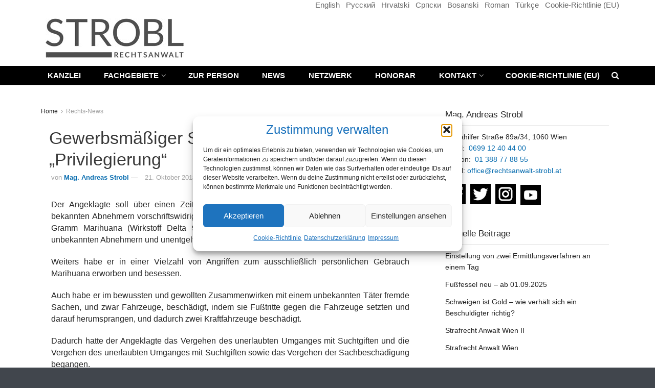

--- FILE ---
content_type: text/html; charset=UTF-8
request_url: https://rechtsanwalt-strobl.at/2018/10/21/gewerbsmaessiger-suchtgifthandel-und-privilegierung/
body_size: 26584
content:
<!doctype html>
<!--[if lt IE 7]> <html class="no-js lt-ie9 lt-ie8 lt-ie7" lang="de"> <![endif]-->
<!--[if IE 7]>    <html class="no-js lt-ie9 lt-ie8" lang="de"> <![endif]-->
<!--[if IE 8]>    <html class="no-js lt-ie9" lang="de"> <![endif]-->
<!--[if IE 9]>    <html class="no-js lt-ie10" lang="de"> <![endif]-->
<!--[if gt IE 8]><!--> <html class="no-js" lang="de"> <!--<![endif]-->
<head><style>img.lazy{min-height:1px}</style><link href="https://rechtsanwalt-strobl.at/wp-content/plugins/w3-total-cache/pub/js/lazyload.min.js" as="script">
    <meta http-equiv="Content-Type" content="text/html; charset=UTF-8" />
    <meta name='viewport' content='width=device-width, initial-scale=1, user-scalable=yes' />
    <link rel="profile" href="http://gmpg.org/xfn/11" />
    <link rel="pingback" href="https://rechtsanwalt-strobl.at/xmlrpc.php" />
    <meta name="theme-color" content="#ffffff">
             <meta name="msapplication-navbutton-color" content="#ffffff">
             <meta name="apple-mobile-web-app-status-bar-style" content="#ffffff"><meta name='robots' content='index, follow, max-image-preview:large, max-snippet:-1, max-video-preview:-1' />
	<style>img:is([sizes="auto" i], [sizes^="auto," i]) { contain-intrinsic-size: 3000px 1500px }</style>
				<script type="text/javascript">
			  var jnews_ajax_url = '/?ajax-request=jnews'
			</script>
			<script type="text/javascript">;window.jnews=window.jnews||{},window.jnews.library=window.jnews.library||{},window.jnews.library=function(){"use strict";var e=this;e.win=window,e.doc=document,e.noop=function(){},e.globalBody=e.doc.getElementsByTagName("body")[0],e.globalBody=e.globalBody?e.globalBody:e.doc,e.win.jnewsDataStorage=e.win.jnewsDataStorage||{_storage:new WeakMap,put:function(e,t,n){this._storage.has(e)||this._storage.set(e,new Map),this._storage.get(e).set(t,n)},get:function(e,t){return this._storage.get(e).get(t)},has:function(e,t){return this._storage.has(e)&&this._storage.get(e).has(t)},remove:function(e,t){var n=this._storage.get(e).delete(t);return 0===!this._storage.get(e).size&&this._storage.delete(e),n}},e.windowWidth=function(){return e.win.innerWidth||e.docEl.clientWidth||e.globalBody.clientWidth},e.windowHeight=function(){return e.win.innerHeight||e.docEl.clientHeight||e.globalBody.clientHeight},e.requestAnimationFrame=e.win.requestAnimationFrame||e.win.webkitRequestAnimationFrame||e.win.mozRequestAnimationFrame||e.win.msRequestAnimationFrame||window.oRequestAnimationFrame||function(e){return setTimeout(e,1e3/60)},e.cancelAnimationFrame=e.win.cancelAnimationFrame||e.win.webkitCancelAnimationFrame||e.win.webkitCancelRequestAnimationFrame||e.win.mozCancelAnimationFrame||e.win.msCancelRequestAnimationFrame||e.win.oCancelRequestAnimationFrame||function(e){clearTimeout(e)},e.classListSupport="classList"in document.createElement("_"),e.hasClass=e.classListSupport?function(e,t){return e.classList.contains(t)}:function(e,t){return e.className.indexOf(t)>=0},e.addClass=e.classListSupport?function(t,n){e.hasClass(t,n)||t.classList.add(n)}:function(t,n){e.hasClass(t,n)||(t.className+=" "+n)},e.removeClass=e.classListSupport?function(t,n){e.hasClass(t,n)&&t.classList.remove(n)}:function(t,n){e.hasClass(t,n)&&(t.className=t.className.replace(n,""))},e.objKeys=function(e){var t=[];for(var n in e)Object.prototype.hasOwnProperty.call(e,n)&&t.push(n);return t},e.isObjectSame=function(e,t){var n=!0;return JSON.stringify(e)!==JSON.stringify(t)&&(n=!1),n},e.extend=function(){for(var e,t,n,o=arguments[0]||{},i=1,a=arguments.length;i<a;i++)if(null!==(e=arguments[i]))for(t in e)o!==(n=e[t])&&void 0!==n&&(o[t]=n);return o},e.dataStorage=e.win.jnewsDataStorage,e.isVisible=function(e){return 0!==e.offsetWidth&&0!==e.offsetHeight||e.getBoundingClientRect().length},e.getHeight=function(e){return e.offsetHeight||e.clientHeight||e.getBoundingClientRect().height},e.getWidth=function(e){return e.offsetWidth||e.clientWidth||e.getBoundingClientRect().width},e.supportsPassive=!1;try{var t=Object.defineProperty({},"passive",{get:function(){e.supportsPassive=!0}});"createEvent"in e.doc?e.win.addEventListener("test",null,t):"fireEvent"in e.doc&&e.win.attachEvent("test",null)}catch(e){}e.passiveOption=!!e.supportsPassive&&{passive:!0},e.setStorage=function(e,t){e="jnews-"+e;var n={expired:Math.floor(((new Date).getTime()+432e5)/1e3)};t=Object.assign(n,t);localStorage.setItem(e,JSON.stringify(t))},e.getStorage=function(e){e="jnews-"+e;var t=localStorage.getItem(e);return null!==t&&0<t.length?JSON.parse(localStorage.getItem(e)):{}},e.expiredStorage=function(){var t,n="jnews-";for(var o in localStorage)o.indexOf(n)>-1&&"undefined"!==(t=e.getStorage(o.replace(n,""))).expired&&t.expired<Math.floor((new Date).getTime()/1e3)&&localStorage.removeItem(o)},e.addEvents=function(t,n,o){for(var i in n){var a=["touchstart","touchmove"].indexOf(i)>=0&&!o&&e.passiveOption;"createEvent"in e.doc?t.addEventListener(i,n[i],a):"fireEvent"in e.doc&&t.attachEvent("on"+i,n[i])}},e.removeEvents=function(t,n){for(var o in n)"createEvent"in e.doc?t.removeEventListener(o,n[o]):"fireEvent"in e.doc&&t.detachEvent("on"+o,n[o])},e.triggerEvents=function(t,n,o){var i;o=o||{detail:null};return"createEvent"in e.doc?(!(i=e.doc.createEvent("CustomEvent")||new CustomEvent(n)).initCustomEvent||i.initCustomEvent(n,!0,!1,o),void t.dispatchEvent(i)):"fireEvent"in e.doc?((i=e.doc.createEventObject()).eventType=n,void t.fireEvent("on"+i.eventType,i)):void 0},e.getParents=function(t,n){void 0===n&&(n=e.doc);for(var o=[],i=t.parentNode,a=!1;!a;)if(i){var r=i;r.querySelectorAll(n).length?a=!0:(o.push(r),i=r.parentNode)}else o=[],a=!0;return o},e.forEach=function(e,t,n){for(var o=0,i=e.length;o<i;o++)t.call(n,e[o],o)},e.getText=function(e){return e.innerText||e.textContent},e.setText=function(e,t){var n="object"==typeof t?t.innerText||t.textContent:t;e.innerText&&(e.innerText=n),e.textContent&&(e.textContent=n)},e.httpBuildQuery=function(t){return e.objKeys(t).reduce(function t(n){var o=arguments.length>1&&void 0!==arguments[1]?arguments[1]:null;return function(i,a){var r=n[a];a=encodeURIComponent(a);var s=o?"".concat(o,"[").concat(a,"]"):a;return null==r||"function"==typeof r?(i.push("".concat(s,"=")),i):["number","boolean","string"].includes(typeof r)?(i.push("".concat(s,"=").concat(encodeURIComponent(r))),i):(i.push(e.objKeys(r).reduce(t(r,s),[]).join("&")),i)}}(t),[]).join("&")},e.get=function(t,n,o,i){return o="function"==typeof o?o:e.noop,e.ajax("GET",t,n,o,i)},e.post=function(t,n,o,i){return o="function"==typeof o?o:e.noop,e.ajax("POST",t,n,o,i)},e.ajax=function(t,n,o,i,a){var r=new XMLHttpRequest,s=n,c=e.httpBuildQuery(o);if(t=-1!=["GET","POST"].indexOf(t)?t:"GET",r.open(t,s+("GET"==t?"?"+c:""),!0),"POST"==t&&r.setRequestHeader("Content-type","application/x-www-form-urlencoded"),r.setRequestHeader("X-Requested-With","XMLHttpRequest"),r.onreadystatechange=function(){4===r.readyState&&200<=r.status&&300>r.status&&"function"==typeof i&&i.call(void 0,r.response)},void 0!==a&&!a){return{xhr:r,send:function(){r.send("POST"==t?c:null)}}}return r.send("POST"==t?c:null),{xhr:r}},e.scrollTo=function(t,n,o){function i(e,t,n){this.start=this.position(),this.change=e-this.start,this.currentTime=0,this.increment=20,this.duration=void 0===n?500:n,this.callback=t,this.finish=!1,this.animateScroll()}return Math.easeInOutQuad=function(e,t,n,o){return(e/=o/2)<1?n/2*e*e+t:-n/2*(--e*(e-2)-1)+t},i.prototype.stop=function(){this.finish=!0},i.prototype.move=function(t){e.doc.documentElement.scrollTop=t,e.globalBody.parentNode.scrollTop=t,e.globalBody.scrollTop=t},i.prototype.position=function(){return e.doc.documentElement.scrollTop||e.globalBody.parentNode.scrollTop||e.globalBody.scrollTop},i.prototype.animateScroll=function(){this.currentTime+=this.increment;var t=Math.easeInOutQuad(this.currentTime,this.start,this.change,this.duration);this.move(t),this.currentTime<this.duration&&!this.finish?e.requestAnimationFrame.call(e.win,this.animateScroll.bind(this)):this.callback&&"function"==typeof this.callback&&this.callback()},new i(t,n,o)},e.unwrap=function(t){var n,o=t;e.forEach(t,(function(e,t){n?n+=e:n=e})),o.replaceWith(n)},e.performance={start:function(e){performance.mark(e+"Start")},stop:function(e){performance.mark(e+"End"),performance.measure(e,e+"Start",e+"End")}},e.fps=function(){var t=0,n=0,o=0;!function(){var i=t=0,a=0,r=0,s=document.getElementById("fpsTable"),c=function(t){void 0===document.getElementsByTagName("body")[0]?e.requestAnimationFrame.call(e.win,(function(){c(t)})):document.getElementsByTagName("body")[0].appendChild(t)};null===s&&((s=document.createElement("div")).style.position="fixed",s.style.top="120px",s.style.left="10px",s.style.width="100px",s.style.height="20px",s.style.border="1px solid black",s.style.fontSize="11px",s.style.zIndex="100000",s.style.backgroundColor="white",s.id="fpsTable",c(s));var l=function(){o++,n=Date.now(),(a=(o/(r=(n-t)/1e3)).toPrecision(2))!=i&&(i=a,s.innerHTML=i+"fps"),1<r&&(t=n,o=0),e.requestAnimationFrame.call(e.win,l)};l()}()},e.instr=function(e,t){for(var n=0;n<t.length;n++)if(-1!==e.toLowerCase().indexOf(t[n].toLowerCase()))return!0},e.winLoad=function(t,n){function o(o){if("complete"===e.doc.readyState||"interactive"===e.doc.readyState)return!o||n?setTimeout(t,n||1):t(o),1}o()||e.addEvents(e.win,{load:o})},e.docReady=function(t,n){function o(o){if("complete"===e.doc.readyState||"interactive"===e.doc.readyState)return!o||n?setTimeout(t,n||1):t(o),1}o()||e.addEvents(e.doc,{DOMContentLoaded:o})},e.fireOnce=function(){e.docReady((function(){e.assets=e.assets||[],e.assets.length&&(e.boot(),e.load_assets())}),50)},e.boot=function(){e.length&&e.doc.querySelectorAll("style[media]").forEach((function(e){"not all"==e.getAttribute("media")&&e.removeAttribute("media")}))},e.create_js=function(t,n){var o=e.doc.createElement("script");switch(o.setAttribute("src",t),n){case"defer":o.setAttribute("defer",!0);break;case"async":o.setAttribute("async",!0);break;case"deferasync":o.setAttribute("defer",!0),o.setAttribute("async",!0)}e.globalBody.appendChild(o)},e.load_assets=function(){"object"==typeof e.assets&&e.forEach(e.assets.slice(0),(function(t,n){var o="";t.defer&&(o+="defer"),t.async&&(o+="async"),e.create_js(t.url,o);var i=e.assets.indexOf(t);i>-1&&e.assets.splice(i,1)})),e.assets=jnewsoption.au_scripts=window.jnewsads=[]},e.setCookie=function(e,t,n){var o="";if(n){var i=new Date;i.setTime(i.getTime()+24*n*60*60*1e3),o="; expires="+i.toUTCString()}document.cookie=e+"="+(t||"")+o+"; path=/"},e.getCookie=function(e){for(var t=e+"=",n=document.cookie.split(";"),o=0;o<n.length;o++){for(var i=n[o];" "==i.charAt(0);)i=i.substring(1,i.length);if(0==i.indexOf(t))return i.substring(t.length,i.length)}return null},e.eraseCookie=function(e){document.cookie=e+"=; Path=/; Expires=Thu, 01 Jan 1970 00:00:01 GMT;"},e.docReady((function(){e.globalBody=e.globalBody==e.doc?e.doc.getElementsByTagName("body")[0]:e.globalBody,e.globalBody=e.globalBody?e.globalBody:e.doc})),e.winLoad((function(){e.winLoad((function(){var t=!1;if(void 0!==window.jnewsadmin)if(void 0!==window.file_version_checker){var n=e.objKeys(window.file_version_checker);n.length?n.forEach((function(e){t||"10.0.4"===window.file_version_checker[e]||(t=!0)})):t=!0}else t=!0;t&&(window.jnewsHelper.getMessage(),window.jnewsHelper.getNotice())}),2500)}))},window.jnews.library=new window.jnews.library;</script><script type="module">;/*! instant.page v5.1.1 - (C) 2019-2020 Alexandre Dieulot - https://instant.page/license */
let t,e;const n=new Set,o=document.createElement("link"),i=o.relList&&o.relList.supports&&o.relList.supports("prefetch")&&window.IntersectionObserver&&"isIntersecting"in IntersectionObserverEntry.prototype,s="instantAllowQueryString"in document.body.dataset,a="instantAllowExternalLinks"in document.body.dataset,r="instantWhitelist"in document.body.dataset,c="instantMousedownShortcut"in document.body.dataset,d=1111;let l=65,u=!1,f=!1,m=!1;if("instantIntensity"in document.body.dataset){const t=document.body.dataset.instantIntensity;if("mousedown"==t.substr(0,9))u=!0,"mousedown-only"==t&&(f=!0);else if("viewport"==t.substr(0,8))navigator.connection&&(navigator.connection.saveData||navigator.connection.effectiveType&&navigator.connection.effectiveType.includes("2g"))||("viewport"==t?document.documentElement.clientWidth*document.documentElement.clientHeight<45e4&&(m=!0):"viewport-all"==t&&(m=!0));else{const e=parseInt(t);isNaN(e)||(l=e)}}if(i){const n={capture:!0,passive:!0};if(f||document.addEventListener("touchstart",(function(t){e=performance.now();const n=t.target.closest("a");h(n)&&v(n.href)}),n),u?c||document.addEventListener("mousedown",(function(t){const e=t.target.closest("a");h(e)&&v(e.href)}),n):document.addEventListener("mouseover",(function(n){if(performance.now()-e<d)return;if(!("closest"in n.target))return;const o=n.target.closest("a");h(o)&&(o.addEventListener("mouseout",p,{passive:!0}),t=setTimeout((()=>{v(o.href),t=void 0}),l))}),n),c&&document.addEventListener("mousedown",(function(t){if(performance.now()-e<d)return;const n=t.target.closest("a");if(t.which>1||t.metaKey||t.ctrlKey)return;if(!n)return;n.addEventListener("click",(function(t){1337!=t.detail&&t.preventDefault()}),{capture:!0,passive:!1,once:!0});const o=new MouseEvent("click",{view:window,bubbles:!0,cancelable:!1,detail:1337});n.dispatchEvent(o)}),n),m){let t;(t=window.requestIdleCallback?t=>{requestIdleCallback(t,{timeout:1500})}:t=>{t()})((()=>{const t=new IntersectionObserver((e=>{e.forEach((e=>{if(e.isIntersecting){const n=e.target;t.unobserve(n),v(n.href)}}))}));document.querySelectorAll("a").forEach((e=>{h(e)&&t.observe(e)}))}))}}function p(e){e.relatedTarget&&e.target.closest("a")==e.relatedTarget.closest("a")||t&&(clearTimeout(t),t=void 0)}function h(t){if(t&&t.href&&(!r||"instant"in t.dataset)&&(a||t.origin==location.origin||"instant"in t.dataset)&&["http:","https:"].includes(t.protocol)&&("http:"!=t.protocol||"https:"!=location.protocol)&&(s||!t.search||"instant"in t.dataset)&&!(t.hash&&t.pathname+t.search==location.pathname+location.search||"noInstant"in t.dataset))return!0}function v(t){if(n.has(t))return;const e=document.createElement("link");e.rel="prefetch",e.href=t,document.head.appendChild(e),n.add(t)}</script><meta property="og:title" content="Gewerbsmäßiger Suchtgifthandel und „Privilegierung“"/>
<meta property="og:description" content="Der Angeklagte soll über einen Zeitraum von cirka einem Jahr zumindest acht namentlich bekannten Abnehmern vorschriftswidrig und gewerbsmäßig um 10 Euro pro "/>
<meta property="og:type" content="article"/>
<meta property="og:article:published_time" content="2018-10-21 12:47:29"/>
<meta property="og:article:modified_time" content="2018-10-21 12:47:29"/>
<meta property="og:article:tag" content="§ 125 StGB"/>
<meta property="og:article:tag" content="§ 27 SMG"/>
<meta property="og:article:tag" content="§ 83 StGB"/>
<meta property="og:article:tag" content="Sachbeschädigung"/>
<meta property="og:article:tag" content="SMG"/>
<meta name="twitter:card" content="summary">
<meta name="twitter:title" content="Gewerbsmäßiger Suchtgifthandel und „Privilegierung“"/>
<meta name="twitter:description" content="Der Angeklagte soll über einen Zeitraum von cirka einem Jahr zumindest acht namentlich bekannten Abnehmern vorschriftswidrig und gewerbsmäßig um 10 Euro pro "/>
<meta name="author" content="Mag. Andreas Strobl"/>

	<!-- This site is optimized with the Yoast SEO plugin v25.6 - https://yoast.com/wordpress/plugins/seo/ -->
	<title>Gewerbsmäßiger Suchtgifthandel und „Privilegierung“ &#8211; Mag. Andreas Strobl</title>
	<link rel="canonical" href="https://rechtsanwalt-strobl.at/2018/10/21/gewerbsmaessiger-suchtgifthandel-und-privilegierung/" />
	<meta property="og:url" content="https://rechtsanwalt-strobl.at/2018/10/21/gewerbsmaessiger-suchtgifthandel-und-privilegierung/" />
	<meta property="og:site_name" content="Mag. Andreas Strobl" />
	<meta property="article:published_time" content="2018-10-21T10:47:29+00:00" />
	<meta name="author" content="Mag. Andreas Strobl" />
	<meta name="twitter:label1" content="Verfasst von" />
	<meta name="twitter:data1" content="Mag. Andreas Strobl" />
	<meta name="twitter:label2" content="Geschätzte Lesezeit" />
	<meta name="twitter:data2" content="2 Minuten" />
	<script type="application/ld+json" class="yoast-schema-graph">{"@context":"https://schema.org","@graph":[{"@type":"Article","@id":"https://rechtsanwalt-strobl.at/2018/10/21/gewerbsmaessiger-suchtgifthandel-und-privilegierung/#article","isPartOf":{"@id":"https://rechtsanwalt-strobl.at/2018/10/21/gewerbsmaessiger-suchtgifthandel-und-privilegierung/"},"author":{"name":"Mag. Andreas Strobl","@id":"https://rechtsanwalt-strobl.at/#/schema/person/b07bf499f0d986586f65fcbe20b1c57f"},"headline":"Gewerbsmäßiger Suchtgifthandel und „Privilegierung“","datePublished":"2018-10-21T10:47:29+00:00","mainEntityOfPage":{"@id":"https://rechtsanwalt-strobl.at/2018/10/21/gewerbsmaessiger-suchtgifthandel-und-privilegierung/"},"wordCount":333,"publisher":{"@id":"https://rechtsanwalt-strobl.at/#/schema/person/b07bf499f0d986586f65fcbe20b1c57f"},"keywords":["§ 125 StGB","§ 27 SMG","§ 83 StGB","Sachbeschädigung","SMG"],"articleSection":["Rechts-News","Strafrecht"],"inLanguage":"de"},{"@type":"WebPage","@id":"https://rechtsanwalt-strobl.at/2018/10/21/gewerbsmaessiger-suchtgifthandel-und-privilegierung/","url":"https://rechtsanwalt-strobl.at/2018/10/21/gewerbsmaessiger-suchtgifthandel-und-privilegierung/","name":"Gewerbsmäßiger Suchtgifthandel und „Privilegierung“ &#8211; Mag. Andreas Strobl","isPartOf":{"@id":"https://rechtsanwalt-strobl.at/#website"},"datePublished":"2018-10-21T10:47:29+00:00","breadcrumb":{"@id":"https://rechtsanwalt-strobl.at/2018/10/21/gewerbsmaessiger-suchtgifthandel-und-privilegierung/#breadcrumb"},"inLanguage":"de","potentialAction":[{"@type":"ReadAction","target":["https://rechtsanwalt-strobl.at/2018/10/21/gewerbsmaessiger-suchtgifthandel-und-privilegierung/"]}]},{"@type":"BreadcrumbList","@id":"https://rechtsanwalt-strobl.at/2018/10/21/gewerbsmaessiger-suchtgifthandel-und-privilegierung/#breadcrumb","itemListElement":[{"@type":"ListItem","position":1,"name":"Startseite","item":"https://rechtsanwalt-strobl.at/"},{"@type":"ListItem","position":2,"name":"RECHTS-NEWS","item":"https://rechtsanwalt-strobl.at/rechts-news/"},{"@type":"ListItem","position":3,"name":"Gewerbsmäßiger Suchtgifthandel und „Privilegierung“"}]},{"@type":"WebSite","@id":"https://rechtsanwalt-strobl.at/#website","url":"https://rechtsanwalt-strobl.at/","name":"Mag. Andreas Strobl • Rechtsanwalt Wien, Verteidiger in Strafsachen","description":"Rechtsanwalt Wien, Verteidiger in Strafsachen","publisher":{"@id":"https://rechtsanwalt-strobl.at/#/schema/person/b07bf499f0d986586f65fcbe20b1c57f"},"potentialAction":[{"@type":"SearchAction","target":{"@type":"EntryPoint","urlTemplate":"https://rechtsanwalt-strobl.at/?s={search_term_string}"},"query-input":{"@type":"PropertyValueSpecification","valueRequired":true,"valueName":"search_term_string"}}],"inLanguage":"de"},{"@type":["Person","Organization"],"@id":"https://rechtsanwalt-strobl.at/#/schema/person/b07bf499f0d986586f65fcbe20b1c57f","name":"Mag. Andreas Strobl","logo":{"@id":"https://rechtsanwalt-strobl.at/#/schema/person/image/"}}]}</script>
	<!-- / Yoast SEO plugin. -->


<link rel='dns-prefetch' href='//fonts.googleapis.com' />
<link rel='preconnect' href='https://fonts.gstatic.com' />
<link rel="alternate" type="application/rss+xml" title="Mag. Andreas Strobl &raquo; Feed" href="https://rechtsanwalt-strobl.at/feed/" />
<link rel="alternate" type="application/rss+xml" title="Mag. Andreas Strobl &raquo; Kommentar-Feed" href="https://rechtsanwalt-strobl.at/comments/feed/" />
<script type="text/javascript">
/* <![CDATA[ */
window._wpemojiSettings = {"baseUrl":"https:\/\/s.w.org\/images\/core\/emoji\/16.0.1\/72x72\/","ext":".png","svgUrl":"https:\/\/s.w.org\/images\/core\/emoji\/16.0.1\/svg\/","svgExt":".svg","source":{"concatemoji":"https:\/\/rechtsanwalt-strobl.at\/wp-includes\/js\/wp-emoji-release.min.js?ver=6.8.3"}};
/*! This file is auto-generated */
!function(s,n){var o,i,e;function c(e){try{var t={supportTests:e,timestamp:(new Date).valueOf()};sessionStorage.setItem(o,JSON.stringify(t))}catch(e){}}function p(e,t,n){e.clearRect(0,0,e.canvas.width,e.canvas.height),e.fillText(t,0,0);var t=new Uint32Array(e.getImageData(0,0,e.canvas.width,e.canvas.height).data),a=(e.clearRect(0,0,e.canvas.width,e.canvas.height),e.fillText(n,0,0),new Uint32Array(e.getImageData(0,0,e.canvas.width,e.canvas.height).data));return t.every(function(e,t){return e===a[t]})}function u(e,t){e.clearRect(0,0,e.canvas.width,e.canvas.height),e.fillText(t,0,0);for(var n=e.getImageData(16,16,1,1),a=0;a<n.data.length;a++)if(0!==n.data[a])return!1;return!0}function f(e,t,n,a){switch(t){case"flag":return n(e,"\ud83c\udff3\ufe0f\u200d\u26a7\ufe0f","\ud83c\udff3\ufe0f\u200b\u26a7\ufe0f")?!1:!n(e,"\ud83c\udde8\ud83c\uddf6","\ud83c\udde8\u200b\ud83c\uddf6")&&!n(e,"\ud83c\udff4\udb40\udc67\udb40\udc62\udb40\udc65\udb40\udc6e\udb40\udc67\udb40\udc7f","\ud83c\udff4\u200b\udb40\udc67\u200b\udb40\udc62\u200b\udb40\udc65\u200b\udb40\udc6e\u200b\udb40\udc67\u200b\udb40\udc7f");case"emoji":return!a(e,"\ud83e\udedf")}return!1}function g(e,t,n,a){var r="undefined"!=typeof WorkerGlobalScope&&self instanceof WorkerGlobalScope?new OffscreenCanvas(300,150):s.createElement("canvas"),o=r.getContext("2d",{willReadFrequently:!0}),i=(o.textBaseline="top",o.font="600 32px Arial",{});return e.forEach(function(e){i[e]=t(o,e,n,a)}),i}function t(e){var t=s.createElement("script");t.src=e,t.defer=!0,s.head.appendChild(t)}"undefined"!=typeof Promise&&(o="wpEmojiSettingsSupports",i=["flag","emoji"],n.supports={everything:!0,everythingExceptFlag:!0},e=new Promise(function(e){s.addEventListener("DOMContentLoaded",e,{once:!0})}),new Promise(function(t){var n=function(){try{var e=JSON.parse(sessionStorage.getItem(o));if("object"==typeof e&&"number"==typeof e.timestamp&&(new Date).valueOf()<e.timestamp+604800&&"object"==typeof e.supportTests)return e.supportTests}catch(e){}return null}();if(!n){if("undefined"!=typeof Worker&&"undefined"!=typeof OffscreenCanvas&&"undefined"!=typeof URL&&URL.createObjectURL&&"undefined"!=typeof Blob)try{var e="postMessage("+g.toString()+"("+[JSON.stringify(i),f.toString(),p.toString(),u.toString()].join(",")+"));",a=new Blob([e],{type:"text/javascript"}),r=new Worker(URL.createObjectURL(a),{name:"wpTestEmojiSupports"});return void(r.onmessage=function(e){c(n=e.data),r.terminate(),t(n)})}catch(e){}c(n=g(i,f,p,u))}t(n)}).then(function(e){for(var t in e)n.supports[t]=e[t],n.supports.everything=n.supports.everything&&n.supports[t],"flag"!==t&&(n.supports.everythingExceptFlag=n.supports.everythingExceptFlag&&n.supports[t]);n.supports.everythingExceptFlag=n.supports.everythingExceptFlag&&!n.supports.flag,n.DOMReady=!1,n.readyCallback=function(){n.DOMReady=!0}}).then(function(){return e}).then(function(){var e;n.supports.everything||(n.readyCallback(),(e=n.source||{}).concatemoji?t(e.concatemoji):e.wpemoji&&e.twemoji&&(t(e.twemoji),t(e.wpemoji)))}))}((window,document),window._wpemojiSettings);
/* ]]> */
</script>
<style id='wp-emoji-styles-inline-css' type='text/css'>

	img.wp-smiley, img.emoji {
		display: inline !important;
		border: none !important;
		box-shadow: none !important;
		height: 1em !important;
		width: 1em !important;
		margin: 0 0.07em !important;
		vertical-align: -0.1em !important;
		background: none !important;
		padding: 0 !important;
	}
</style>
<link rel='stylesheet' id='wp-block-library-css' href='https://rechtsanwalt-strobl.at/wp-includes/css/dist/block-library/style.min.css?ver=6.8.3' type='text/css' media='all' />
<style id='classic-theme-styles-inline-css' type='text/css'>
/*! This file is auto-generated */
.wp-block-button__link{color:#fff;background-color:#32373c;border-radius:9999px;box-shadow:none;text-decoration:none;padding:calc(.667em + 2px) calc(1.333em + 2px);font-size:1.125em}.wp-block-file__button{background:#32373c;color:#fff;text-decoration:none}
</style>
<style id='global-styles-inline-css' type='text/css'>
:root{--wp--preset--aspect-ratio--square: 1;--wp--preset--aspect-ratio--4-3: 4/3;--wp--preset--aspect-ratio--3-4: 3/4;--wp--preset--aspect-ratio--3-2: 3/2;--wp--preset--aspect-ratio--2-3: 2/3;--wp--preset--aspect-ratio--16-9: 16/9;--wp--preset--aspect-ratio--9-16: 9/16;--wp--preset--color--black: #000000;--wp--preset--color--cyan-bluish-gray: #abb8c3;--wp--preset--color--white: #ffffff;--wp--preset--color--pale-pink: #f78da7;--wp--preset--color--vivid-red: #cf2e2e;--wp--preset--color--luminous-vivid-orange: #ff6900;--wp--preset--color--luminous-vivid-amber: #fcb900;--wp--preset--color--light-green-cyan: #7bdcb5;--wp--preset--color--vivid-green-cyan: #00d084;--wp--preset--color--pale-cyan-blue: #8ed1fc;--wp--preset--color--vivid-cyan-blue: #0693e3;--wp--preset--color--vivid-purple: #9b51e0;--wp--preset--gradient--vivid-cyan-blue-to-vivid-purple: linear-gradient(135deg,rgba(6,147,227,1) 0%,rgb(155,81,224) 100%);--wp--preset--gradient--light-green-cyan-to-vivid-green-cyan: linear-gradient(135deg,rgb(122,220,180) 0%,rgb(0,208,130) 100%);--wp--preset--gradient--luminous-vivid-amber-to-luminous-vivid-orange: linear-gradient(135deg,rgba(252,185,0,1) 0%,rgba(255,105,0,1) 100%);--wp--preset--gradient--luminous-vivid-orange-to-vivid-red: linear-gradient(135deg,rgba(255,105,0,1) 0%,rgb(207,46,46) 100%);--wp--preset--gradient--very-light-gray-to-cyan-bluish-gray: linear-gradient(135deg,rgb(238,238,238) 0%,rgb(169,184,195) 100%);--wp--preset--gradient--cool-to-warm-spectrum: linear-gradient(135deg,rgb(74,234,220) 0%,rgb(151,120,209) 20%,rgb(207,42,186) 40%,rgb(238,44,130) 60%,rgb(251,105,98) 80%,rgb(254,248,76) 100%);--wp--preset--gradient--blush-light-purple: linear-gradient(135deg,rgb(255,206,236) 0%,rgb(152,150,240) 100%);--wp--preset--gradient--blush-bordeaux: linear-gradient(135deg,rgb(254,205,165) 0%,rgb(254,45,45) 50%,rgb(107,0,62) 100%);--wp--preset--gradient--luminous-dusk: linear-gradient(135deg,rgb(255,203,112) 0%,rgb(199,81,192) 50%,rgb(65,88,208) 100%);--wp--preset--gradient--pale-ocean: linear-gradient(135deg,rgb(255,245,203) 0%,rgb(182,227,212) 50%,rgb(51,167,181) 100%);--wp--preset--gradient--electric-grass: linear-gradient(135deg,rgb(202,248,128) 0%,rgb(113,206,126) 100%);--wp--preset--gradient--midnight: linear-gradient(135deg,rgb(2,3,129) 0%,rgb(40,116,252) 100%);--wp--preset--font-size--small: 13px;--wp--preset--font-size--medium: 20px;--wp--preset--font-size--large: 36px;--wp--preset--font-size--x-large: 42px;--wp--preset--spacing--20: 0.44rem;--wp--preset--spacing--30: 0.67rem;--wp--preset--spacing--40: 1rem;--wp--preset--spacing--50: 1.5rem;--wp--preset--spacing--60: 2.25rem;--wp--preset--spacing--70: 3.38rem;--wp--preset--spacing--80: 5.06rem;--wp--preset--shadow--natural: 6px 6px 9px rgba(0, 0, 0, 0.2);--wp--preset--shadow--deep: 12px 12px 50px rgba(0, 0, 0, 0.4);--wp--preset--shadow--sharp: 6px 6px 0px rgba(0, 0, 0, 0.2);--wp--preset--shadow--outlined: 6px 6px 0px -3px rgba(255, 255, 255, 1), 6px 6px rgba(0, 0, 0, 1);--wp--preset--shadow--crisp: 6px 6px 0px rgba(0, 0, 0, 1);}:where(.is-layout-flex){gap: 0.5em;}:where(.is-layout-grid){gap: 0.5em;}body .is-layout-flex{display: flex;}.is-layout-flex{flex-wrap: wrap;align-items: center;}.is-layout-flex > :is(*, div){margin: 0;}body .is-layout-grid{display: grid;}.is-layout-grid > :is(*, div){margin: 0;}:where(.wp-block-columns.is-layout-flex){gap: 2em;}:where(.wp-block-columns.is-layout-grid){gap: 2em;}:where(.wp-block-post-template.is-layout-flex){gap: 1.25em;}:where(.wp-block-post-template.is-layout-grid){gap: 1.25em;}.has-black-color{color: var(--wp--preset--color--black) !important;}.has-cyan-bluish-gray-color{color: var(--wp--preset--color--cyan-bluish-gray) !important;}.has-white-color{color: var(--wp--preset--color--white) !important;}.has-pale-pink-color{color: var(--wp--preset--color--pale-pink) !important;}.has-vivid-red-color{color: var(--wp--preset--color--vivid-red) !important;}.has-luminous-vivid-orange-color{color: var(--wp--preset--color--luminous-vivid-orange) !important;}.has-luminous-vivid-amber-color{color: var(--wp--preset--color--luminous-vivid-amber) !important;}.has-light-green-cyan-color{color: var(--wp--preset--color--light-green-cyan) !important;}.has-vivid-green-cyan-color{color: var(--wp--preset--color--vivid-green-cyan) !important;}.has-pale-cyan-blue-color{color: var(--wp--preset--color--pale-cyan-blue) !important;}.has-vivid-cyan-blue-color{color: var(--wp--preset--color--vivid-cyan-blue) !important;}.has-vivid-purple-color{color: var(--wp--preset--color--vivid-purple) !important;}.has-black-background-color{background-color: var(--wp--preset--color--black) !important;}.has-cyan-bluish-gray-background-color{background-color: var(--wp--preset--color--cyan-bluish-gray) !important;}.has-white-background-color{background-color: var(--wp--preset--color--white) !important;}.has-pale-pink-background-color{background-color: var(--wp--preset--color--pale-pink) !important;}.has-vivid-red-background-color{background-color: var(--wp--preset--color--vivid-red) !important;}.has-luminous-vivid-orange-background-color{background-color: var(--wp--preset--color--luminous-vivid-orange) !important;}.has-luminous-vivid-amber-background-color{background-color: var(--wp--preset--color--luminous-vivid-amber) !important;}.has-light-green-cyan-background-color{background-color: var(--wp--preset--color--light-green-cyan) !important;}.has-vivid-green-cyan-background-color{background-color: var(--wp--preset--color--vivid-green-cyan) !important;}.has-pale-cyan-blue-background-color{background-color: var(--wp--preset--color--pale-cyan-blue) !important;}.has-vivid-cyan-blue-background-color{background-color: var(--wp--preset--color--vivid-cyan-blue) !important;}.has-vivid-purple-background-color{background-color: var(--wp--preset--color--vivid-purple) !important;}.has-black-border-color{border-color: var(--wp--preset--color--black) !important;}.has-cyan-bluish-gray-border-color{border-color: var(--wp--preset--color--cyan-bluish-gray) !important;}.has-white-border-color{border-color: var(--wp--preset--color--white) !important;}.has-pale-pink-border-color{border-color: var(--wp--preset--color--pale-pink) !important;}.has-vivid-red-border-color{border-color: var(--wp--preset--color--vivid-red) !important;}.has-luminous-vivid-orange-border-color{border-color: var(--wp--preset--color--luminous-vivid-orange) !important;}.has-luminous-vivid-amber-border-color{border-color: var(--wp--preset--color--luminous-vivid-amber) !important;}.has-light-green-cyan-border-color{border-color: var(--wp--preset--color--light-green-cyan) !important;}.has-vivid-green-cyan-border-color{border-color: var(--wp--preset--color--vivid-green-cyan) !important;}.has-pale-cyan-blue-border-color{border-color: var(--wp--preset--color--pale-cyan-blue) !important;}.has-vivid-cyan-blue-border-color{border-color: var(--wp--preset--color--vivid-cyan-blue) !important;}.has-vivid-purple-border-color{border-color: var(--wp--preset--color--vivid-purple) !important;}.has-vivid-cyan-blue-to-vivid-purple-gradient-background{background: var(--wp--preset--gradient--vivid-cyan-blue-to-vivid-purple) !important;}.has-light-green-cyan-to-vivid-green-cyan-gradient-background{background: var(--wp--preset--gradient--light-green-cyan-to-vivid-green-cyan) !important;}.has-luminous-vivid-amber-to-luminous-vivid-orange-gradient-background{background: var(--wp--preset--gradient--luminous-vivid-amber-to-luminous-vivid-orange) !important;}.has-luminous-vivid-orange-to-vivid-red-gradient-background{background: var(--wp--preset--gradient--luminous-vivid-orange-to-vivid-red) !important;}.has-very-light-gray-to-cyan-bluish-gray-gradient-background{background: var(--wp--preset--gradient--very-light-gray-to-cyan-bluish-gray) !important;}.has-cool-to-warm-spectrum-gradient-background{background: var(--wp--preset--gradient--cool-to-warm-spectrum) !important;}.has-blush-light-purple-gradient-background{background: var(--wp--preset--gradient--blush-light-purple) !important;}.has-blush-bordeaux-gradient-background{background: var(--wp--preset--gradient--blush-bordeaux) !important;}.has-luminous-dusk-gradient-background{background: var(--wp--preset--gradient--luminous-dusk) !important;}.has-pale-ocean-gradient-background{background: var(--wp--preset--gradient--pale-ocean) !important;}.has-electric-grass-gradient-background{background: var(--wp--preset--gradient--electric-grass) !important;}.has-midnight-gradient-background{background: var(--wp--preset--gradient--midnight) !important;}.has-small-font-size{font-size: var(--wp--preset--font-size--small) !important;}.has-medium-font-size{font-size: var(--wp--preset--font-size--medium) !important;}.has-large-font-size{font-size: var(--wp--preset--font-size--large) !important;}.has-x-large-font-size{font-size: var(--wp--preset--font-size--x-large) !important;}
:where(.wp-block-post-template.is-layout-flex){gap: 1.25em;}:where(.wp-block-post-template.is-layout-grid){gap: 1.25em;}
:where(.wp-block-columns.is-layout-flex){gap: 2em;}:where(.wp-block-columns.is-layout-grid){gap: 2em;}
:root :where(.wp-block-pullquote){font-size: 1.5em;line-height: 1.6;}
</style>
<link rel='stylesheet' id='contact-form-7-css' href='https://rechtsanwalt-strobl.at/wp-content/plugins/contact-form-7/includes/css/styles.css?ver=6.1.1' type='text/css' media='all' />
<style id='contact-form-7-inline-css' type='text/css'>
.wpcf7 .wpcf7-recaptcha iframe {margin-bottom: 0;}.wpcf7 .wpcf7-recaptcha[data-align="center"] > div {margin: 0 auto;}.wpcf7 .wpcf7-recaptcha[data-align="right"] > div {margin: 0 0 0 auto;}
</style>
<link rel='stylesheet' id='cmplz-general-css' href='https://rechtsanwalt-strobl.at/wp-content/plugins/complianz-gdpr/assets/css/cookieblocker.min.css?ver=1754914971' type='text/css' media='all' />
<link rel='stylesheet' id='jeg_customizer_font-css' href='https://rechtsanwalt-strobl.at/wp-content/uploads/fonts/fd1c0ef44ffa9992265945367c0661e4/font.css?v=1717002435' type='text/css' media='all' />
<link rel='stylesheet' id='roboto-css' href='https://rechtsanwalt-strobl.at/wp-content/uploads/fonts/f6db0b249c5c4fe3f3d6882c2be0e73a/font.css?v=1717002434' type='text/css' media='all' />
<link rel='stylesheet' id='nunito-sans-css' href='https://rechtsanwalt-strobl.at/wp-content/uploads/fonts/910287fa361a6cb2c85813f5aa5721ca/font.css?v=1717002434' type='text/css' media='all' />
<link rel='stylesheet' id='jnews-frontend-css' href='https://rechtsanwalt-strobl.at/wp-content/themes/jnews/assets/dist/frontend.min.css?ver=11.5.2' type='text/css' media='all' />
<link rel='stylesheet' id='jnews-style-css' href='https://rechtsanwalt-strobl.at/wp-content/themes/jnews/style.css?ver=11.5.2' type='text/css' media='all' />
<link rel='stylesheet' id='jnews-darkmode-css' href='https://rechtsanwalt-strobl.at/wp-content/themes/jnews/assets/css/darkmode.css?ver=11.5.2' type='text/css' media='all' />
<script type="text/javascript" src="https://rechtsanwalt-strobl.at/wp-includes/js/jquery/jquery.min.js?ver=3.7.1" id="jquery-core-js"></script>
<script type="text/javascript" src="https://rechtsanwalt-strobl.at/wp-includes/js/jquery/jquery-migrate.min.js?ver=3.4.1" id="jquery-migrate-js"></script>
<link rel="https://api.w.org/" href="https://rechtsanwalt-strobl.at/wp-json/" /><link rel="alternate" title="JSON" type="application/json" href="https://rechtsanwalt-strobl.at/wp-json/wp/v2/posts/1055" /><link rel="EditURI" type="application/rsd+xml" title="RSD" href="https://rechtsanwalt-strobl.at/xmlrpc.php?rsd" />
<meta name="generator" content="WordPress 6.8.3" />
<link rel='shortlink' href='https://rechtsanwalt-strobl.at/?p=1055' />
<link rel="alternate" title="oEmbed (JSON)" type="application/json+oembed" href="https://rechtsanwalt-strobl.at/wp-json/oembed/1.0/embed?url=https%3A%2F%2Frechtsanwalt-strobl.at%2F2018%2F10%2F21%2Fgewerbsmaessiger-suchtgifthandel-und-privilegierung%2F" />
<link rel="alternate" title="oEmbed (XML)" type="text/xml+oembed" href="https://rechtsanwalt-strobl.at/wp-json/oembed/1.0/embed?url=https%3A%2F%2Frechtsanwalt-strobl.at%2F2018%2F10%2F21%2Fgewerbsmaessiger-suchtgifthandel-und-privilegierung%2F&#038;format=xml" />
			<style>.cmplz-hidden {
					display: none !important;
				}</style><link rel="icon" href="https://rechtsanwalt-strobl.at/wp-content/uploads/2019/11/cropped-favicon_strobl-32x32.png" sizes="32x32" />
<link rel="icon" href="https://rechtsanwalt-strobl.at/wp-content/uploads/2019/11/cropped-favicon_strobl-192x192.png" sizes="192x192" />
<link rel="apple-touch-icon" href="https://rechtsanwalt-strobl.at/wp-content/uploads/2019/11/cropped-favicon_strobl-180x180.png" />
<meta name="msapplication-TileImage" content="https://rechtsanwalt-strobl.at/wp-content/uploads/2019/11/cropped-favicon_strobl-270x270.png" />
<style id="jeg_dynamic_css" type="text/css" data-type="jeg_custom-css">body.jnews { background-color : #41464d; } body { --j-body-color : #262626; --j-accent-color : #076caf; --j-heading-color : #262626; --j-entry-color : #262626; --j-entry-link-color : #262626; } body,.jeg_newsfeed_list .tns-outer .tns-controls button,.jeg_filter_button,.owl-carousel .owl-nav div,.jeg_readmore,.jeg_hero_style_7 .jeg_post_meta a,.widget_calendar thead th,.widget_calendar tfoot a,.jeg_socialcounter a,.entry-header .jeg_meta_like a,.entry-header .jeg_meta_comment a,.entry-header .jeg_meta_donation a,.entry-header .jeg_meta_bookmark a,.entry-content tbody tr:hover,.entry-content th,.jeg_splitpost_nav li:hover a,#breadcrumbs a,.jeg_author_socials a:hover,.jeg_footer_content a,.jeg_footer_bottom a,.jeg_cartcontent,.woocommerce .woocommerce-breadcrumb a { color : #262626; } a, .jeg_menu_style_5>li>a:hover, .jeg_menu_style_5>li.sfHover>a, .jeg_menu_style_5>li.current-menu-item>a, .jeg_menu_style_5>li.current-menu-ancestor>a, .jeg_navbar .jeg_menu:not(.jeg_main_menu)>li>a:hover, .jeg_midbar .jeg_menu:not(.jeg_main_menu)>li>a:hover, .jeg_side_tabs li.active, .jeg_block_heading_5 strong, .jeg_block_heading_6 strong, .jeg_block_heading_7 strong, .jeg_block_heading_8 strong, .jeg_subcat_list li a:hover, .jeg_subcat_list li button:hover, .jeg_pl_lg_7 .jeg_thumb .jeg_post_category a, .jeg_pl_xs_2:before, .jeg_pl_xs_4 .jeg_postblock_content:before, .jeg_postblock .jeg_post_title a:hover, .jeg_hero_style_6 .jeg_post_title a:hover, .jeg_sidefeed .jeg_pl_xs_3 .jeg_post_title a:hover, .widget_jnews_popular .jeg_post_title a:hover, .jeg_meta_author a, .widget_archive li a:hover, .widget_pages li a:hover, .widget_meta li a:hover, .widget_recent_entries li a:hover, .widget_rss li a:hover, .widget_rss cite, .widget_categories li a:hover, .widget_categories li.current-cat>a, #breadcrumbs a:hover, .jeg_share_count .counts, .commentlist .bypostauthor>.comment-body>.comment-author>.fn, span.required, .jeg_review_title, .bestprice .price, .authorlink a:hover, .jeg_vertical_playlist .jeg_video_playlist_play_icon, .jeg_vertical_playlist .jeg_video_playlist_item.active .jeg_video_playlist_thumbnail:before, .jeg_horizontal_playlist .jeg_video_playlist_play, .woocommerce li.product .pricegroup .button, .widget_display_forums li a:hover, .widget_display_topics li:before, .widget_display_replies li:before, .widget_display_views li:before, .bbp-breadcrumb a:hover, .jeg_mobile_menu li.sfHover>a, .jeg_mobile_menu li a:hover, .split-template-6 .pagenum, .jeg_mobile_menu_style_5>li>a:hover, .jeg_mobile_menu_style_5>li.sfHover>a, .jeg_mobile_menu_style_5>li.current-menu-item>a, .jeg_mobile_menu_style_5>li.current-menu-ancestor>a, .jeg_mobile_menu.jeg_menu_dropdown li.open > div > a { color : #076caf; } .jeg_menu_style_1>li>a:before, .jeg_menu_style_2>li>a:before, .jeg_menu_style_3>li>a:before, .jeg_side_toggle, .jeg_slide_caption .jeg_post_category a, .jeg_slider_type_1_wrapper .tns-controls button.tns-next, .jeg_block_heading_1 .jeg_block_title span, .jeg_block_heading_2 .jeg_block_title span, .jeg_block_heading_3, .jeg_block_heading_4 .jeg_block_title span, .jeg_block_heading_6:after, .jeg_pl_lg_box .jeg_post_category a, .jeg_pl_md_box .jeg_post_category a, .jeg_readmore:hover, .jeg_thumb .jeg_post_category a, .jeg_block_loadmore a:hover, .jeg_postblock.alt .jeg_block_loadmore a:hover, .jeg_block_loadmore a.active, .jeg_postblock_carousel_2 .jeg_post_category a, .jeg_heroblock .jeg_post_category a, .jeg_pagenav_1 .page_number.active, .jeg_pagenav_1 .page_number.active:hover, input[type="submit"], .btn, .button, .widget_tag_cloud a:hover, .popularpost_item:hover .jeg_post_title a:before, .jeg_splitpost_4 .page_nav, .jeg_splitpost_5 .page_nav, .jeg_post_via a:hover, .jeg_post_source a:hover, .jeg_post_tags a:hover, .comment-reply-title small a:before, .comment-reply-title small a:after, .jeg_storelist .productlink, .authorlink li.active a:before, .jeg_footer.dark .socials_widget:not(.nobg) a:hover .fa, div.jeg_breakingnews_title, .jeg_overlay_slider_bottom_wrapper .tns-controls button, .jeg_overlay_slider_bottom_wrapper .tns-controls button:hover, .jeg_vertical_playlist .jeg_video_playlist_current, .woocommerce span.onsale, .woocommerce #respond input#submit:hover, .woocommerce a.button:hover, .woocommerce button.button:hover, .woocommerce input.button:hover, .woocommerce #respond input#submit.alt, .woocommerce a.button.alt, .woocommerce button.button.alt, .woocommerce input.button.alt, .jeg_popup_post .caption, .jeg_footer.dark input[type="submit"], .jeg_footer.dark .btn, .jeg_footer.dark .button, .footer_widget.widget_tag_cloud a:hover, .jeg_inner_content .content-inner .jeg_post_category a:hover, #buddypress .standard-form button, #buddypress a.button, #buddypress input[type="submit"], #buddypress input[type="button"], #buddypress input[type="reset"], #buddypress ul.button-nav li a, #buddypress .generic-button a, #buddypress .generic-button button, #buddypress .comment-reply-link, #buddypress a.bp-title-button, #buddypress.buddypress-wrap .members-list li .user-update .activity-read-more a, div#buddypress .standard-form button:hover, div#buddypress a.button:hover, div#buddypress input[type="submit"]:hover, div#buddypress input[type="button"]:hover, div#buddypress input[type="reset"]:hover, div#buddypress ul.button-nav li a:hover, div#buddypress .generic-button a:hover, div#buddypress .generic-button button:hover, div#buddypress .comment-reply-link:hover, div#buddypress a.bp-title-button:hover, div#buddypress.buddypress-wrap .members-list li .user-update .activity-read-more a:hover, #buddypress #item-nav .item-list-tabs ul li a:before, .jeg_inner_content .jeg_meta_container .follow-wrapper a { background-color : #076caf; } .jeg_block_heading_7 .jeg_block_title span, .jeg_readmore:hover, .jeg_block_loadmore a:hover, .jeg_block_loadmore a.active, .jeg_pagenav_1 .page_number.active, .jeg_pagenav_1 .page_number.active:hover, .jeg_pagenav_3 .page_number:hover, .jeg_prevnext_post a:hover h3, .jeg_overlay_slider .jeg_post_category, .jeg_sidefeed .jeg_post.active, .jeg_vertical_playlist.jeg_vertical_playlist .jeg_video_playlist_item.active .jeg_video_playlist_thumbnail img, .jeg_horizontal_playlist .jeg_video_playlist_item.active { border-color : #076caf; } .jeg_tabpost_nav li.active, .woocommerce div.product .woocommerce-tabs ul.tabs li.active, .jeg_mobile_menu_style_1>li.current-menu-item a, .jeg_mobile_menu_style_1>li.current-menu-ancestor a, .jeg_mobile_menu_style_2>li.current-menu-item::after, .jeg_mobile_menu_style_2>li.current-menu-ancestor::after, .jeg_mobile_menu_style_3>li.current-menu-item::before, .jeg_mobile_menu_style_3>li.current-menu-ancestor::before { border-bottom-color : #076caf; } h1,h2,h3,h4,h5,h6,.jeg_post_title a,.entry-header .jeg_post_title,.jeg_hero_style_7 .jeg_post_title a,.jeg_block_title,.jeg_splitpost_bar .current_title,.jeg_video_playlist_title,.gallery-caption,.jeg_push_notification_button>a.button { color : #262626; } .split-template-9 .pagenum, .split-template-10 .pagenum, .split-template-11 .pagenum, .split-template-12 .pagenum, .split-template-13 .pagenum, .split-template-15 .pagenum, .split-template-18 .pagenum, .split-template-20 .pagenum, .split-template-19 .current_title span, .split-template-20 .current_title span { background-color : #262626; } .entry-content .content-inner p, .entry-content .content-inner span, .entry-content .intro-text { color : #262626; } .entry-content .content-inner a { color : #262626; } .jeg_topbar .jeg_nav_row, .jeg_topbar .jeg_search_no_expand .jeg_search_input { line-height : 20px; } .jeg_topbar .jeg_nav_row, .jeg_topbar .jeg_nav_icon { height : 20px; } .jeg_topbar, .jeg_topbar.dark, .jeg_topbar.custom { background : #ffffff; } .jeg_topbar, .jeg_topbar.dark { color : #4f4f4f; } .jeg_midbar { height : 109px; } .jeg_header .jeg_bottombar.jeg_navbar,.jeg_bottombar .jeg_nav_icon { height : 38px; } .jeg_header .jeg_bottombar.jeg_navbar, .jeg_header .jeg_bottombar .jeg_main_menu:not(.jeg_menu_style_1) > li > a, .jeg_header .jeg_bottombar .jeg_menu_style_1 > li, .jeg_header .jeg_bottombar .jeg_menu:not(.jeg_main_menu) > li > a { line-height : 38px; } .jeg_header .jeg_bottombar.jeg_navbar_wrapper:not(.jeg_navbar_boxed), .jeg_header .jeg_bottombar.jeg_navbar_boxed .jeg_nav_row { background : #000000; } .jeg_header .jeg_bottombar, .jeg_header .jeg_bottombar.jeg_navbar_dark, .jeg_bottombar.jeg_navbar_boxed .jeg_nav_row, .jeg_bottombar.jeg_navbar_dark.jeg_navbar_boxed .jeg_nav_row { border-top-width : 0px; border-bottom-width : 0px; } .jeg_stickybar.jeg_navbar,.jeg_navbar .jeg_nav_icon { height : 49px; } .jeg_stickybar.jeg_navbar, .jeg_stickybar .jeg_main_menu:not(.jeg_menu_style_1) > li > a, .jeg_stickybar .jeg_menu_style_1 > li, .jeg_stickybar .jeg_menu:not(.jeg_main_menu) > li > a { line-height : 49px; } .jeg_mobile_bottombar { height : 99px; line-height : 99px; } .jeg_mobile_midbar, .jeg_mobile_midbar.dark { background : #ffffff; } .jeg_header .jeg_search_wrapper.search_icon .jeg_search_toggle { color : #ffffff; } .jeg_header .jeg_menu.jeg_main_menu > li > a { color : #ffffff; } .jeg_header .jeg_menu_style_4 > li > a:hover, .jeg_header .jeg_menu_style_4 > li.sfHover > a, .jeg_header .jeg_menu_style_4 > li.current-menu-item > a, .jeg_header .jeg_menu_style_4 > li.current-menu-ancestor > a, .jeg_navbar_dark .jeg_menu_style_4 > li > a:hover, .jeg_navbar_dark .jeg_menu_style_4 > li.sfHover > a, .jeg_navbar_dark .jeg_menu_style_4 > li.current-menu-item > a, .jeg_navbar_dark .jeg_menu_style_4 > li.current-menu-ancestor > a { background : #41464d; } .jnews .jeg_header .jeg_menu.jeg_top_menu > li > a { color : #ffffff; } .jnews .jeg_header .jeg_menu.jeg_top_menu > li a:hover { color : #939393; } .jeg_footer_content,.jeg_footer.dark .jeg_footer_content { background-color : #000000; color : #ffffff; } .jeg_footer .jeg_footer_heading h3,.jeg_footer.dark .jeg_footer_heading h3,.jeg_footer .widget h2,.jeg_footer .footer_dark .widget h2 { color : #ffffff; } body,input,textarea,select,.chosen-container-single .chosen-single,.btn,.button { font-family: "Nunito Sans",Helvetica,Arial,sans-serif; } .jeg_header, .jeg_mobile_wrapper { font-family: "Nunito Sans",Helvetica,Arial,sans-serif;color : #262626;  } .jeg_main_menu > li > a { font-family: "Nunito Sans",Helvetica,Arial,sans-serif;font-size: 15px; color : #ffffff;  } .jeg_post_title, .entry-header .jeg_post_title, .jeg_single_tpl_2 .entry-header .jeg_post_title, .jeg_single_tpl_3 .entry-header .jeg_post_title, .jeg_single_tpl_6 .entry-header .jeg_post_title, .jeg_content .jeg_custom_title_wrapper .jeg_post_title { font-family: "Nunito Sans",Helvetica,Arial,sans-serif;font-weight : 400; font-style : normal; font-size: 38px;  } h3.jeg_block_title, .jeg_footer .jeg_footer_heading h3, .jeg_footer .widget h2, .jeg_tabpost_nav li { font-family: "Nunito Sans",Helvetica,Arial,sans-serif;font-weight : 600; font-style : normal;  } .jeg_post_excerpt p, .content-inner p { font-family: "Nunito Sans",Helvetica,Arial,sans-serif;font-weight : 400; font-style : normal; font-size: 16px; line-height: 24;  } </style><style type="text/css">
					.no_thumbnail .jeg_thumb,
					.thumbnail-container.no_thumbnail {
					    display: none !important;
					}
					.jeg_search_result .jeg_pl_xs_3.no_thumbnail .jeg_postblock_content,
					.jeg_sidefeed .jeg_pl_xs_3.no_thumbnail .jeg_postblock_content,
					.jeg_pl_sm.no_thumbnail .jeg_postblock_content {
					    margin-left: 0;
					}
					.jeg_postblock_11 .no_thumbnail .jeg_postblock_content,
					.jeg_postblock_12 .no_thumbnail .jeg_postblock_content,
					.jeg_postblock_12.jeg_col_3o3 .no_thumbnail .jeg_postblock_content  {
					    margin-top: 0;
					}
					.jeg_postblock_15 .jeg_pl_md_box.no_thumbnail .jeg_postblock_content,
					.jeg_postblock_19 .jeg_pl_md_box.no_thumbnail .jeg_postblock_content,
					.jeg_postblock_24 .jeg_pl_md_box.no_thumbnail .jeg_postblock_content,
					.jeg_sidefeed .jeg_pl_md_box .jeg_postblock_content {
					    position: relative;
					}
					.jeg_postblock_carousel_2 .no_thumbnail .jeg_post_title a,
					.jeg_postblock_carousel_2 .no_thumbnail .jeg_post_title a:hover,
					.jeg_postblock_carousel_2 .no_thumbnail .jeg_post_meta .fa {
					    color: #212121 !important;
					} 
					.jnews-dark-mode .jeg_postblock_carousel_2 .no_thumbnail .jeg_post_title a,
					.jnews-dark-mode .jeg_postblock_carousel_2 .no_thumbnail .jeg_post_title a:hover,
					.jnews-dark-mode .jeg_postblock_carousel_2 .no_thumbnail .jeg_post_meta .fa {
					    color: #fff !important;
					} 
				</style>		<style type="text/css" id="wp-custom-css">
			.jeg_mobile_logo img {
    max-height: 55px;
}
.jeg_navbar .jeg_nav_item {
    padding: 0;
}
.jeg_topbar {
    font-size: 15px;
	}
.jeg_singlepage .jeg_inner_content{
	padding-left:10px;
	border-color:transparent;
	border-width:0px;
}
.jeg_block_heading_6:after
 {
background-color:rgba(7, 108, 175, 0)
	}
.jeg_pl_md_2 {
    margin-bottom: 10px;
    overflow: hidden;
}
.jeg_sidebar p .wp-image-1349:hover, .jeg_sidebar p .wp-image-1348:hover, .jeg_sidebar p .wp-image-1351:hover, .jeg_sidebar p .wp-image-1352:hover, .wp-image-1451:hover,  .wp-image-1450:hover {
    opacity: 1;
}
.jeg_post_meta .fa {
    display: none;
}
.entry-header .meta_left>div:not(:last-of-type) {
    margin-right: 0px;
}

.jeg_post_meta>div:not(:last-of-type) {
    margin-right: 0.4em;
}
.jeg_readmore, 
.jeg_post_category a {
    display: none;
}
		</style>
		<style id="yellow-pencil">
/*
	The following CSS codes are created by the YellowPencil plugin.
	https://yellowpencil.waspthemes.com/
*/
.jeg_singlepage .content-inner h1{font-weight:500;margin-top:0px;font-family:'Roboto', sans-serif;line-height:1.34em;}.jeg_midbar a img{margin-left:19px;}.jeg_load_more_flag .jeg_post_title a{font-size:17px;font-family:'Nunito Sans', sans-serif;font-weight:600;letter-spacing:-0.2px;line-height:0.2px;margin-bottom:5px !important;}.jeg_section .jeg_sidebar .widget{border-width:0px;padding-top:20px;}.jeg_section .jeg_sidebar{border-width:0px;border-color:#e0e0e0;border-style:none;}.jeg_singlepage .jeg_sidebar .widget{border-width:0px;padding-bottom:0px;padding-top:20px;text-transform:capitalize;}.jeg_singlepage .jeg_sidebar{border-color:#e0e0e0;border-width:0px;border-style:solid;}.jeg_sidebar p .wp-image-1349{margin-right:5px;opacity:0.3;-webkit-transition-timing-function:ease-in;transition-timing-function:ease-in;visibility:visible;}.jeg_sidebar p .wp-image-1348{margin-right:5px;}.jeg_sidebar p .wp-image-1351{margin-right:5px;}.jeg_sidebar p .wp-image-1352{margin-right:5px;}.jeg_sidebar p .wp-image-1349,.jeg_sidebar p .wp-image-1348,.jeg_sidebar p .wp-image-1351,.jeg_sidebar p .wp-image-1352{opacity:0.3;}.jeg_sidebar .widget p{margin-bottom:10px;text-transform:none;}.jeg_sidebar .widget .jeg_block_heading{font-size:27px;margin-top:-10px;}.jeg_section .jnews_index_content_wrapper{border-width:0px;}.jeg_singlepage .entry-header h1{font-weight:400;letter-spacing:0px;margin-bottom:-30px;margin-left:16px;color:#393939;font-family:'Roboto', sans-serif;}.jeg_singlepage .content-inner p{line-height:1.45em;text-align:left !important;margin-top:0px;}.jeg_singlepage .content-inner h3{font-weight:400;font-family:'Roboto', sans-serif;}.jeg_singlepage .content-inner{padding-left:20px;}.entry-header .jeg_post_meta{margin-top:34px;position:relative;left:20px;}.jeg_load_more_flag .hentry .jeg_postblock_content{border-bottom-style:solid;border-bottom-width:1px;border-bottom-color:#eeeeee;-webkit-box-sizing:border-box;box-sizing:border-box;min-width:0px;min-height:0px;max-height:none;font-family:'Roboto', sans-serif;}.jeg_main_menu .sub-menu a{font-size:15px;color:#333333;}.jeg_pagination_disable .jeg_block_title span{color:#a0a0a0;}.jeg_pagination_disable span strong{color:#a0a0a0;font-weight:400;}.jeg_singlepage .jeg_prevnext_post{border-bottom-width:0px;}.jeg_prevnext_post .post h3{border-left-width:0px;font-weight:600;}.jeg_load_more_flag .hentry .jeg_post_title{margin-top:-3px;margin-bottom:-3px;position:relative;top:0px;left:0px;line-height:1em !important;border-style:solid;border-bottom-color:#ffffff;border-bottom-width:3px;}.jeg_singlepage .container .row .jeg_main_content .entry-content .content-inner .wpcf7 form p label .your-subject input[type=text]{width:1250px !important;}.jeg_singlepage .container .row .jeg_main_content .entry-content .content-inner .wpcf7 form p label .your-name input[type=text]{width:1250px !important;}.jeg_singlepage .container .row .jeg_main_content .entry-content .content-inner .wpcf7 form p label .your-email input[type=email]{width:1250px !important;}.wpcf7 p label{font-size:15px;font-weight:700;color:#a0a0a0;}.jeg_sidebar ul a{font-weight:500;text-transform:none;}.jeg_load_more_flag .hentry p{border-bottom-width:0px;line-height:1.35em !important;font-size:14px;margin-top:0px;}.jeg_block_heading .jeg_block_title span{font-family:'Roboto', sans-serif;font-weight:400;margin-top:0px !important;}.jeg_sidebar p a{text-transform:none;color:#076caf;}.jeg_sidebar p .wp-image-1451{margin-right:5px;background-color:rgba(0,0,0,0);opacity:0.3;}.jeg_sidebar p .wp-image-1450{margin-right:5px;opacity:0.3;}.jeg_singlepage tr td{color:#393939;}.jeg_nav_normal .item_wrap .jeg_nav_item .jeg_top_menu .menu-item a{color:#020202 !important;}.jeg_top_menu .menu-item a{opacity:0.6;}.jeg_meta_category span a{color:#076caf;font-weight:600;}.jeg_posts_wrap .jeg_load_more_flag article{border-bottom-width:0px;}#cookie-law-info-bar span{font-size:14px;}#CONSTANT_OPEN_URL{color:#076caf !important;}.jeg_load_more_flag .hentry .jeg_post_meta{text-transform:capitalize;font-weight:400;color:#a0a0a0;margin-top:3px;}.jeg_load_more_flag .jeg_meta_author a{font-weight:400;color:#a0a0a0;}.jeg_load_more_flag .jeg_post_meta span{color:#a0a0a0;}.jeg_load_more_flag .jeg_meta_date a{color:#a0a0a0;}.jeg_prevnext_post .post span{font-weight:600;}.jeg_singlepage .jeg_post_tags{margin-top:25px;}.jeg_sidebar p .wp-image-1508{margin-right:5px;}.jeg_sidebar p .wp-image-1506{margin-right:5px;}.jeg_sidebar p .wp-image-1507{margin-right:5px;}.jeg_sidebar p .wp-image-1505{margin-right:5px;margin-bottom:17px;}.content-inner p a{color:#076caf !important;}.jeg_singlepage .entry-header h2{color:#7a7a7a;}.jeg_singlepage .entry-header .jeg_meta_container{margin-top:-10px;margin-bottom:11px;}.jeg_sidebar .widget ul{text-transform:none;}.jeg_sidebar p .wp-image-1507:active{-webkit-filter: grayscale(1);filter: grayscale(1);}.cmplz-cookiebanner .cmplz-header .cmplz-title{color:#1c73bd;font-size:24px;}.cmplz-cookiebanner .cmplz-buttons .cmplz-accept{-webkit-transform:translatex(0px) translatey(0px);-ms-transform:translatex(0px) translatey(0px);transform:translatex(0px) translatey(0px);}.jeg_load_more_flag .format-standard .jeg_postblock_content{padding-top:0px;border-bottom-color:#ededed;border-bottom-width:1px;padding-bottom:15px;border-bottom-style:solid;}.jeg_load_more_flag .format-standard .jeg_post_meta{text-transform:none;color:#a0a0a0;}.jeg_load_more_flag .format-standard p{line-height:1.4em;font-weight:300;}.jeg_postblock .jeg_load_more_flag article{-webkit-transform:translatex(0px) translatey(0px);-ms-transform:translatex(0px) translatey(0px);transform:translatex(0px) translatey(0px);}.cmplz-cookiebanner .privacy-statement,.cmplz-cookiebanner .cmplz-documents .cmplz-link:nth-child(3){padding-right:5px !important;}.cmplz-cookiebanner .cmplz-documents .cookie-statement{padding-right:5px;}@media (max-width:1024px){.jeg_singlepage .content-inner h1{font-size:24px;}.jeg_singlepage .entry-header h1{font-size:36px;}.jeg_singlepage .content-inner h3{font-size:24px !important;}.jeg_load_more_flag .hentry .jeg_post_title{font-size:20px;}}@media (max-width:768px){.jeg_singlepage .entry-header h2{margin-top:40px;}.jeg_singlepage .entry-header h1{margin-left:0px;}}@media (min-width:481px){.jeg_prevnext_post .post h3{padding-left:0px;}.jeg_module_hook .jeg_load_more_flag article{margin-bottom:20px !important;}}@media (min-width:567px){.jeg_singlepage .content-inner p{text-align:justify !important;}}@media (min-width-width:567px){.jeg_singlepage .content-inner p{text-align:justify !important;}}@media (min-width:668px){.jeg_pagination_disable .jeg_posts_wrap .jeg_load_more_flag{margin-right:0px;}}@media (min-width:768px){.jeg_section .jeg_sidebar .widget{margin-bottom:0px;}.jeg_singlepage .jeg_sidebar .widget{margin-bottom:0px;}.jeg_sidebar .widget .jeg_block_heading{margin-bottom:10px;}}@media (min-width:769px){.jeg_singlepage .entry-header h1{line-height:1.25em;}.jeg_singlepage .content-inner p{margin-bottom:20px;}.jeg_singlepage .entry-header{margin-bottom:0px;}.jeg_singlepage .entry-header h2{margin-left:16px;margin-top:32px;font-size:20px;}}@media (min-width:1024px){.jeg_block_heading .jeg_block_title span{font-size:17px;}.jeg_pagination_disable .jeg_block_title span{font-size:14px;}}@media (min-width:1025px){.jeg_singlepage .entry-header h1{font-size:34px;}.jeg_load_more_flag .hentry h3{font-size:26px;}.jeg_singlepage .content-inner h3{font-size:24px !important;}.jeg_singlepage .content-inner h1{font-size:24px;}}.jeg_singlepage .content-inner p{margin-top:18px;}@media (min-width:668px){.jeg_load_more_flag .hentry .jeg_post_title{font-size:18px;}}
</style></head>
<body data-cmplz=1 class="wp-singular post-template-default single single-post postid-1055 single-format-standard wp-embed-responsive wp-theme-jnews non-logged-in jeg_toggle_light jeg_single_tpl_1 jnews jeg_boxed jnews_boxed_container jsc_normal">

    
    
    <div class="jeg_ad jeg_ad_top jnews_header_top_ads">
        <div class='ads-wrapper  '></div>    </div>

    <!-- The Main Wrapper
    ============================================= -->
    <div class="jeg_viewport">

        
        <div class="jeg_header_wrapper">
            <div class="jeg_header_instagram_wrapper">
    </div>

<!-- HEADER -->
<div class="jeg_header normal">
    <div class="jeg_topbar jeg_container jeg_navbar_wrapper dark">
    <div class="container">
        <div class="jeg_nav_row">
            
                <div class="jeg_nav_col jeg_nav_left  jeg_nav_grow">
                    <div class="item_wrap jeg_nav_alignleft">
                                            </div>
                </div>

                
                <div class="jeg_nav_col jeg_nav_center  jeg_nav_normal">
                    <div class="item_wrap jeg_nav_aligncenter">
                                            </div>
                </div>

                
                <div class="jeg_nav_col jeg_nav_right  jeg_nav_normal">
                    <div class="item_wrap jeg_nav_alignright">
                        <div class="jeg_nav_item">
	<ul class="jeg_menu jeg_top_menu"><li id="menu-item-1211" class="menu-item menu-item-type-post_type menu-item-object-page menu-item-1211"><a href="https://rechtsanwalt-strobl.at/attorney-law-vienna/">English</a></li>
<li id="menu-item-1212" class="menu-item menu-item-type-post_type menu-item-object-page menu-item-1212"><a href="https://rechtsanwalt-strobl.at/advokat-vienna-russian/">Pусский</a></li>
<li id="menu-item-1213" class="menu-item menu-item-type-post_type menu-item-object-page menu-item-1213"><a href="https://rechtsanwalt-strobl.at/odvjetnik-bec/">Hrvatski</a></li>
<li id="menu-item-1214" class="menu-item menu-item-type-post_type menu-item-object-page menu-item-1214"><a href="https://rechtsanwalt-strobl.at/advokat-vienna-serbian/">Cрпски</a></li>
<li id="menu-item-1215" class="menu-item menu-item-type-post_type menu-item-object-page menu-item-1215"><a href="https://rechtsanwalt-strobl.at/advokat-bec/">Bosanski</a></li>
<li id="menu-item-1216" class="menu-item menu-item-type-post_type menu-item-object-page menu-item-1216"><a href="https://rechtsanwalt-strobl.at/avocat-viena/">Roman</a></li>
<li id="menu-item-1217" class="menu-item menu-item-type-post_type menu-item-object-page menu-item-1217"><a href="https://rechtsanwalt-strobl.at/avukat-viyana/">Türkçe</a></li>
<li id="menu-item-2433" class="menu-item menu-item-type-post_type menu-item-object-page menu-item-2433"><a href="https://rechtsanwalt-strobl.at/cookie-richtlinie-eu/">Cookie-Richtlinie (EU)</a></li>
</ul></div>                    </div>
                </div>

                        </div>
    </div>
</div><!-- /.jeg_container --><div class="jeg_midbar jeg_container jeg_navbar_wrapper normal">
    <div class="container">
        <div class="jeg_nav_row">
            
                <div class="jeg_nav_col jeg_nav_left jeg_nav_normal">
                    <div class="item_wrap jeg_nav_alignleft">
                        <div class="jeg_nav_item jeg_logo jeg_desktop_logo">
			<div class="site-title">
			<a href="https://rechtsanwalt-strobl.at/" style="padding: 0 0 0 0;">
				<img class='jeg_logo_img lazy' src="data:image/svg+xml,%3Csvg%20xmlns='http://www.w3.org/2000/svg'%20viewBox='0%200%201%201'%3E%3C/svg%3E" data-src="https://rechtsanwalt-strobl.at/wp-content/uploads/2019/09/Strobl_Logo_270px.jpg" data-srcset="https://rechtsanwalt-strobl.at/wp-content/uploads/2019/09/Strobl_Logo_270px.jpg 1x, https://rechtsanwalt-strobl.at/wp-content/uploads/2019/09/Strobl_Logo_700px_3.jpg 2x" alt="Mag. Andreas Strobl"data-light-src="https://rechtsanwalt-strobl.at/wp-content/uploads/2019/09/Strobl_Logo_270px.jpg" data-light-srcset="https://rechtsanwalt-strobl.at/wp-content/uploads/2019/09/Strobl_Logo_270px.jpg 1x, https://rechtsanwalt-strobl.at/wp-content/uploads/2019/09/Strobl_Logo_700px_3.jpg 2x" data-dark-src="https://rechtsanwalt-strobl.at/wp-content/themes/jnews/assets/img/logo_darkmode.png" data-dark-srcset="https://rechtsanwalt-strobl.at/wp-content/themes/jnews/assets/img/logo_darkmode.png 1x, https://rechtsanwalt-strobl.at/wp-content/themes/jnews/assets/img/logo_darkmode@2x.png 2x">			</a>
		</div>
	</div>
                    </div>
                </div>

                
                <div class="jeg_nav_col jeg_nav_center jeg_nav_normal">
                    <div class="item_wrap jeg_nav_aligncenter">
                                            </div>
                </div>

                
                <div class="jeg_nav_col jeg_nav_right jeg_nav_grow">
                    <div class="item_wrap jeg_nav_alignright">
                                            </div>
                </div>

                        </div>
    </div>
</div><div class="jeg_bottombar jeg_navbar jeg_container jeg_navbar_wrapper  jeg_navbar_fitwidth jeg_navbar_normal">
    <div class="container">
        <div class="jeg_nav_row">
            
                <div class="jeg_nav_col jeg_nav_left jeg_nav_grow">
                    <div class="item_wrap jeg_nav_alignleft">
                        <div class="jeg_nav_item jeg_main_menu_wrapper">
<div class="jeg_mainmenu_wrap"><ul class="jeg_menu jeg_main_menu jeg_menu_style_4" data-animation="none"><li id="menu-item-1222" class="menu-item menu-item-type-post_type menu-item-object-page menu-item-home menu-item-1222 bgnav" data-item-row="default" ><a href="https://rechtsanwalt-strobl.at/">Kanzlei</a></li>
<li id="menu-item-1200" class="menu-item menu-item-type-post_type menu-item-object-page menu-item-has-children menu-item-1200 bgnav" data-item-row="default" ><a href="https://rechtsanwalt-strobl.at/fachgebiete/">Fachgebiete</a>
<ul class="sub-menu">
	<li id="menu-item-1288" class="menu-item menu-item-type-post_type menu-item-object-page menu-item-1288 bgnav" data-item-row="default" ><a href="https://rechtsanwalt-strobl.at/fachgebiete/strafrecht/">Strafrecht</a></li>
	<li id="menu-item-1289" class="menu-item menu-item-type-post_type menu-item-object-page menu-item-1289 bgnav" data-item-row="default" ><a href="https://rechtsanwalt-strobl.at/fachgebiete/fremdenrecht/">Fremdenrecht</a></li>
	<li id="menu-item-1291" class="menu-item menu-item-type-post_type menu-item-object-page menu-item-1291 bgnav" data-item-row="default" ><a href="https://rechtsanwalt-strobl.at/fachgebiete/familienrecht/">Familienrecht</a></li>
	<li id="menu-item-1287" class="menu-item menu-item-type-post_type menu-item-object-page menu-item-1287 bgnav" data-item-row="default" ><a href="https://rechtsanwalt-strobl.at/fachgebiete/unternehmensrecht/">Unternehmensrecht</a></li>
	<li id="menu-item-1290" class="menu-item menu-item-type-post_type menu-item-object-page menu-item-1290 bgnav" data-item-row="default" ><a href="https://rechtsanwalt-strobl.at/fachgebiete/verwaltungsstrafrecht/">Verwaltungsstrafrecht</a></li>
	<li id="menu-item-1292" class="menu-item menu-item-type-post_type menu-item-object-page menu-item-1292 bgnav" data-item-row="default" ><a href="https://rechtsanwalt-strobl.at/fachgebiete/allg-zivilrecht/">Zivilrecht</a></li>
	<li id="menu-item-1286" class="menu-item menu-item-type-post_type menu-item-object-page menu-item-1286 bgnav" data-item-row="default" ><a href="https://rechtsanwalt-strobl.at/fachgebiete/schadenersatzrecht/">Schadenersatzrecht</a></li>
</ul>
</li>
<li id="menu-item-1201" class="menu-item menu-item-type-post_type menu-item-object-page menu-item-1201 bgnav" data-item-row="default" ><a href="https://rechtsanwalt-strobl.at/zur-person-rechtsanwalt-strobl/">zur Person</a></li>
<li id="menu-item-1221" class="menu-item menu-item-type-post_type menu-item-object-page current_page_parent menu-item-1221 bgnav" data-item-row="default" ><a href="https://rechtsanwalt-strobl.at/rechts-news/">News</a></li>
<li id="menu-item-1218" class="menu-item menu-item-type-post_type menu-item-object-page menu-item-1218 bgnav" data-item-row="default" ><a href="https://rechtsanwalt-strobl.at/netzwerk/">Netzwerk</a></li>
<li id="menu-item-1198" class="menu-item menu-item-type-post_type menu-item-object-page menu-item-1198 bgnav" data-item-row="default" ><a href="https://rechtsanwalt-strobl.at/honorar/">Honorar</a></li>
<li id="menu-item-1199" class="menu-item menu-item-type-post_type menu-item-object-page menu-item-has-children menu-item-1199 bgnav" data-item-row="default" ><a href="https://rechtsanwalt-strobl.at/kontakt/">Kontakt</a>
<ul class="sub-menu">
	<li id="menu-item-1389" class="menu-item menu-item-type-post_type menu-item-object-page menu-item-1389 bgnav" data-item-row="default" ><a href="https://rechtsanwalt-strobl.at/impressum/">Impressum</a></li>
	<li id="menu-item-1388" class="menu-item menu-item-type-post_type menu-item-object-page menu-item-privacy-policy menu-item-1388 bgnav" data-item-row="default" ><a href="https://rechtsanwalt-strobl.at/datenschutzerklaerung/">Datenschutzerklärung</a></li>
</ul>
</li>
<li id="menu-item-2430" class="menu-item menu-item-type-post_type menu-item-object-page menu-item-2430 bgnav" data-item-row="default" ><a href="https://rechtsanwalt-strobl.at/cookie-richtlinie-eu/">Cookie-Richtlinie (EU)</a></li>
</ul></div></div>
                    </div>
                </div>

                
                <div class="jeg_nav_col jeg_nav_center jeg_nav_normal">
                    <div class="item_wrap jeg_nav_aligncenter">
                                            </div>
                </div>

                
                <div class="jeg_nav_col jeg_nav_right jeg_nav_normal">
                    <div class="item_wrap jeg_nav_alignright">
                        <!-- Search Icon -->
<div class="jeg_nav_item jeg_search_wrapper search_icon jeg_search_popup_expand">
    <a href="#" class="jeg_search_toggle"><i class="fa fa-search"></i></a>
    <form action="https://rechtsanwalt-strobl.at/" method="get" class="jeg_search_form" target="_top">
    <input name="s" class="jeg_search_input" placeholder="Search..." type="text" value="" autocomplete="off">
    <button aria-label="Search Button" type="submit" class="jeg_search_button btn"><i class="fa fa-search"></i></button>
</form>
<!-- jeg_search_hide with_result no_result -->
<div class="jeg_search_result jeg_search_hide with_result">
    <div class="search-result-wrapper">
    </div>
    <div class="search-link search-noresult">
        No Result    </div>
    <div class="search-link search-all-button">
        <i class="fa fa-search"></i> View All Result    </div>
</div></div>                    </div>
                </div>

                        </div>
    </div>
</div></div><!-- /.jeg_header -->        </div>

        <div class="jeg_header_sticky">
                    </div>

        <div class="jeg_navbar_mobile_wrapper">
            <div class="jeg_navbar_mobile" data-mode="scroll">
    <div class="jeg_mobile_bottombar jeg_mobile_midbar jeg_container normal">
    <div class="container">
        <div class="jeg_nav_row">
            
                <div class="jeg_nav_col jeg_nav_left jeg_nav_normal">
                    <div class="item_wrap jeg_nav_alignleft">
                        <div class="jeg_nav_item">
    <a href="#" class="toggle_btn jeg_mobile_toggle"><i class="fa fa-bars"></i></a>
</div>                    </div>
                </div>

                
                <div class="jeg_nav_col jeg_nav_center jeg_nav_grow">
                    <div class="item_wrap jeg_nav_aligncenter">
                        <div class="jeg_nav_item jeg_mobile_logo">
			<div class="site-title">
	    	<a href="https://rechtsanwalt-strobl.at/">
		        <img class='jeg_logo_img lazy' src="data:image/svg+xml,%3Csvg%20xmlns='http://www.w3.org/2000/svg'%20viewBox='0%200%201%201'%3E%3C/svg%3E" data-src="https://rechtsanwalt-strobl.at/wp-content/uploads/2019/09/Strobl_Logo_350px.jpg" data-srcset="https://rechtsanwalt-strobl.at/wp-content/uploads/2019/09/Strobl_Logo_350px.jpg 1x, https://rechtsanwalt-strobl.at/wp-content/uploads/2019/09/Strobl_Logo_700px_2.jpg 2x" alt="Mag. Andreas Strobl"data-light-src="https://rechtsanwalt-strobl.at/wp-content/uploads/2019/09/Strobl_Logo_350px.jpg" data-light-srcset="https://rechtsanwalt-strobl.at/wp-content/uploads/2019/09/Strobl_Logo_350px.jpg 1x, https://rechtsanwalt-strobl.at/wp-content/uploads/2019/09/Strobl_Logo_700px_2.jpg 2x" data-dark-src="https://rechtsanwalt-strobl.at/wp-content/themes/jnews/assets/img/logo_darkmode.png" data-dark-srcset="https://rechtsanwalt-strobl.at/wp-content/themes/jnews/assets/img/logo_darkmode.png 1x, https://rechtsanwalt-strobl.at/wp-content/themes/jnews/assets/img/logo_darkmode@2x.png 2x">		    </a>
	    </div>
	</div>                    </div>
                </div>

                
                <div class="jeg_nav_col jeg_nav_right jeg_nav_normal">
                    <div class="item_wrap jeg_nav_alignright">
                                            </div>
                </div>

                        </div>
    </div>
</div></div>
<div class="sticky_blankspace" style="height: 99px;"></div>        </div>

        <div class="jeg_ad jeg_ad_top jnews_header_bottom_ads">
            <div class='ads-wrapper  '></div>        </div>

            <div class="post-wrapper">

        <div class="post-wrap" >

            
            <div class="jeg_main ">
                <div class="jeg_container">
                    <div class="jeg_content jeg_singlepage">

	<div class="container">

		<div class="jeg_ad jeg_article jnews_article_top_ads">
			<div class='ads-wrapper  '></div>		</div>

		<div class="row">
			<div class="jeg_main_content col-md-8">
				<div class="jeg_inner_content">
					
												<div class="jeg_breadcrumbs jeg_breadcrumb_container">
							<div id="breadcrumbs"><span class="">
                <a href="https://rechtsanwalt-strobl.at">Home</a>
            </span><i class="fa fa-angle-right"></i><span class="breadcrumb_last_link">
                <a href="https://rechtsanwalt-strobl.at/category/rechts-blog/">Rechts-News</a>
            </span></div>						</div>
						
						<div class="entry-header">
							
							<h1 class="jeg_post_title">Gewerbsmäßiger Suchtgifthandel und „Privilegierung“</h1>

							
							<div class="jeg_meta_container"><div class="jeg_post_meta jeg_post_meta_1">

	<div class="meta_left">
									<div class="jeg_meta_author">
										<span class="meta_text">von</span>
					<a href="https://rechtsanwalt-strobl.at/author/a-strobl/">Mag. Andreas Strobl</a>				</div>
					
					<div class="jeg_meta_date">
				<a href="https://rechtsanwalt-strobl.at/2018/10/21/gewerbsmaessiger-suchtgifthandel-und-privilegierung/">21. Oktober 2018</a>
			</div>
		
					<div class="jeg_meta_category">
				<span><span class="meta_text">in</span>
					<a href="https://rechtsanwalt-strobl.at/category/rechts-blog/" rel="category tag">Rechts-News</a><span class="category-separator">, </span><a href="https://rechtsanwalt-strobl.at/category/strafrecht-anwalt/" rel="category tag">Strafrecht</a>				</span>
			</div>
		
			</div>

	<div class="meta_right">
					</div>
</div>
</div>
						</div>

						<div  class="jeg_featured featured_image "></div>
						
						<div class="jeg_ad jeg_article jnews_content_top_ads "><div class='ads-wrapper  '></div></div>
						<div class="entry-content no-share">
							<div class="jeg_share_button share-float jeg_sticky_share clearfix share-monocrhome">
															</div>

							<div class="content-inner ">
								<p style="text-align: justify;">Der Angeklagte soll über einen Zeitraum von cirka einem Jahr zumindest acht namentlich bekannten Abnehmern vorschriftswidrig und gewerbsmäßig um 10 Euro pro Gramm Suchtgift, 72 Gramm Marihuana (Wirkstoff Delta 9 THC und THCA), überlassen haben sowie weiteren unbekannten Abnehmern und unentgeltlich vier Personen.</p>
<p style="text-align: justify;">Weiters habe er in einer Vielzahl von Angriffen zum ausschließlich persönlichen Gebrauch Marihuana erworben und besessen.</p>
<p style="text-align: justify;">Auch habe er im bewussten und gewollten Zusammenwirken mit einem unbekannten Täter fremde Sachen, und zwar Fahrzeuge, beschädigt, indem sie Fußtritte gegen die Fahrzeuge setzten und darauf herumsprangen, und dadurch zwei Kraftfahrzeuge beschädigt.</p>
<p style="text-align: justify;">Dadurch hatte der Angeklagte das Vergehen des unerlaubten Umganges mit Suchtgiften und die Vergehen des unerlaubten Umganges mit Suchtgiften sowie das Vergehen der Sachbeschädigung begangen.</p>
<p style="text-align: justify;">Da der Angeklagte bereits ein beträchtlich getrübtes Vorleben hatte, indem er bereits in den letzten Jahren wegen Körperverletzungen, Anstiftung zur falschen Beweisaussage, Raub und Nötigung verurteilt wurde, wurde der Widerruf der gewährten bedingten Strafnachsicht beantragt und für seine erste Verurteilung, als damals noch Jugendlicher, der nachträgliche Strafausspruch zum damals ergangenen Urteil beantragt.</p>
<p style="text-align: justify;">Der Strafrahmen alleine für den nun abzuurteilenden gewerbsmäßigen Suchtgifthandel betrug bis zu drei Jahre.</p>
<p style="text-align: justify;">Aus der letzten Verurteilung waren noch 18 Monate Freiheitsstrafe offen – deren Widerruf wurde nun beantragt.</p>
<p style="text-align: justify;">In der Hauptverhandlung sollten an die 20 Zeugen vernommen werden. Da der Angeklagte geständig war, war dies nur in weit geringerem Ausmaß notwendig.</p>
<p style="text-align: justify;">Der wesentliche Punkt, der in der Anklage nicht erwähnt wurde, war, dass der Angeklagte Suchtgift anderen bloß deshalb überlassen hatte um sich damit seinen eigenen Suchtmittel-Konsum zu finanzieren. Diese sogenannte „Privilegierung“ ermöglichte, den Strafrahmen auf maximal ein Jahr Freiheitsstrafe zu senken – trotz der gewerbsmäßigen Begehung.</p>
<p style="text-align: justify;">Letztlich wurde dem Angeklagten im Urteil diese Privilegierung auch gewährt. Auch wurde vom Widerruf und vom nachträglichen Strafausspruch aus einen beiden bisherigen Verurteilungen abgesehen. Ebenso abgesehen wurde vom Verfall.</p>
<p style="text-align: justify;">Hingegen wurde der Angeklagte aufgrund seiner massiven Vorstrafenbelastung zu einer teilweise unbedingten Strafe verurteilt.</p>
<p>&nbsp;</p>
								
								
																<div class="jeg_post_tags"><span>Tags:</span> <a href="https://rechtsanwalt-strobl.at/tag/%c2%a7-125-stgb/" rel="tag">§ 125 StGB</a><a href="https://rechtsanwalt-strobl.at/tag/%c2%a7-27-smg/" rel="tag">§ 27 SMG</a><a href="https://rechtsanwalt-strobl.at/tag/%c2%a7-83-stgb/" rel="tag">§ 83 StGB</a><a href="https://rechtsanwalt-strobl.at/tag/sachbeschaedigung/" rel="tag">Sachbeschädigung</a><a href="https://rechtsanwalt-strobl.at/tag/smg/" rel="tag">SMG</a></div>
															</div>


						</div>
						
						
						<div class="jeg_ad jeg_article jnews_content_bottom_ads "><div class='ads-wrapper  '></div></div><div class="jnews_prev_next_container"><div class="jeg_prevnext_post">
            <a href="https://rechtsanwalt-strobl.at/2018/10/16/betruegerischer-datenverarbeitungsmissbrauch-diversion/" class="post prev-post">
            <span class="caption">Previous Post</span>
            <h3 class="post-title">Betrügerischer Datenverarbeitungsmissbrauch &#8211; Diversion</h3>
        </a>
    
            <a href="https://rechtsanwalt-strobl.at/2018/10/25/aufenthaltsehe-ermittlungen-eingestellt-strafverteidiger-anwalt/" class="post next-post">
            <span class="caption">Next Post</span>
            <h3 class="post-title">Aufenthaltsehe – Ermittlungen eingestellt</h3>
        </a>
    </div></div><div class="jnews_author_box_container "></div><div class="jnews_related_post_container"></div><div class="jnews_popup_post_container"></div><div class="jnews_comment_container"></div>
									</div>
			</div>
			
<div class="jeg_sidebar   col-md-4">
    <div class="widget widget_text" id="text-5"><div class="jeg_block_heading jeg_block_heading_6 jnews_6915226aa36ac"><h3 class="jeg_block_title"><span>Mag. Andreas Strobl</span></h3></div>			<div class="textwidget"><p>Mariahilfer Straße 89a/34, 1060 Wien<br />
Mobil:  <a href="tel:0699 12 40 44 00">0699 12 40 44 00</a><br />
Telefon:  <a href="tel:01 388 77 88 55">01 388 77 88 55</a><br />
Email: <a title="Email senden" href="&#x6d;&#x61;&#x69;&#x6c;&#116;&#111;&#58;of&#x66;&#x69;&#x63;&#x65;&#x40;&#114;&#101;&#99;ht&#x73;&#x61;&#x6e;&#x77;&#x61;&#108;&#116;&#45;st&#x72;&#x6f;&#x62;&#x6c;&#x2e;&#97;&#116;">&#x6f;f&#x66;&#105;c&#x65;&#64;&#x72;&#x65;c&#x68;&#116;s&#x61;&#110;&#x77;&#97;l&#x74;&#45;s&#x74;&#114;&#x6f;&#98;l&#x2e;&#97;&#x74;</a></p>
<p><a href="https://www.facebook.com/pages/Mag-Andreas-Strobl/495836803839388" target="_blank" rel="noopener"><img decoding="async" class="alignnone wp-image-1507  lazy" src="data:image/svg+xml,%3Csvg%20xmlns='http://www.w3.org/2000/svg'%20viewBox='0%200%2040%2036'%3E%3C/svg%3E" data-src="/wp-content/uploads/2022/02/facebook2_b.jpg" alt="" width="40" height="36" /> </a><a href="https://twitter.com/Andreas_Strobl" target="_blank" rel="noopener"><img decoding="async" class="alignnone wp-image-1508  lazy" src="data:image/svg+xml,%3Csvg%20xmlns='http://www.w3.org/2000/svg'%20viewBox='0%200%2040%2039'%3E%3C/svg%3E" data-src="/wp-content/uploads/2022/02/twitter2_b.jpg" alt="" width="40" height="39" /></a> <a href="https://www.instagram.com/rechtsanwalt_andreas_strobl/" target="_blank" rel="noopener"><img decoding="async" class="alignnone wp-image-1506  lazy" src="data:image/svg+xml,%3Csvg%20xmlns='http://www.w3.org/2000/svg'%20viewBox='0%200%2040%2038'%3E%3C/svg%3E" data-src="/wp-content/uploads/2022/02/instagram2.jpg" alt="" width="40" height="38" /></a> <img decoding="async" class="alignnone wp-image-1505  lazy" src="data:image/svg+xml,%3Csvg%20xmlns='http://www.w3.org/2000/svg'%20viewBox='0%200%2040%2039'%3E%3C/svg%3E" data-src="/wp-content/uploads/2022/02/youtube2_b.jpg" alt="" width="40" height="39" /></p>
</div>
		</div>
		<div class="widget widget_recent_entries" id="recent-posts-5">
		<div class="jeg_block_heading jeg_block_heading_6 jnews_6915226aa4199"><h3 class="jeg_block_title"><span>Aktuelle Beiträge</span></h3></div>
		<ul>
											<li>
					<a href="https://rechtsanwalt-strobl.at/2025/08/12/einstellung-von-zwei-ermittlungsverfahren-an-einem-tag/">Einstellung von zwei Ermittlungsverfahren an einem Tag</a>
									</li>
											<li>
					<a href="https://rechtsanwalt-strobl.at/2025/08/08/fussfessel-neu-ab-01-09-2025/">Fußfessel neu &#8211; ab 01.09.2025</a>
									</li>
											<li>
					<a href="https://rechtsanwalt-strobl.at/2025/07/25/schweigen-ist-gold-wie-verhaelt-sich-ein-beschuldigter-richtig/">Schweigen ist Gold &#8211; wie verhält sich ein Beschuldigter richtig?</a>
									</li>
											<li>
					<a href="https://rechtsanwalt-strobl.at/2025/05/01/strafrecht-anwalt-wien-ii/">Strafrecht Anwalt Wien II</a>
									</li>
											<li>
					<a href="https://rechtsanwalt-strobl.at/2025/04/25/strafrecht-anwalt-wien/">Strafrecht Anwalt Wien</a>
									</li>
					</ul>

		</div><div class="widget widget_categories" id="categories-5"><div class="jeg_block_heading jeg_block_heading_6 jnews_6915226aa5544"><h3 class="jeg_block_title"><span>Kategorien</span></h3></div>
			<ul>
					<li class="cat-item cat-item-1"><a href="https://rechtsanwalt-strobl.at/category/allgemein/">Allgemein</a>
</li>
	<li class="cat-item cat-item-3"><a href="https://rechtsanwalt-strobl.at/category/familienrecht-anwalt/">Familienrecht</a>
</li>
	<li class="cat-item cat-item-48"><a href="https://rechtsanwalt-strobl.at/category/fremdenrecht-anwalt/">Fremdenrecht</a>
</li>
	<li class="cat-item cat-item-23"><a href="https://rechtsanwalt-strobl.at/category/gewerberecht-anwalt/">Gewerberecht</a>
</li>
	<li class="cat-item cat-item-14"><a href="https://rechtsanwalt-strobl.at/category/rechts-blog/">Rechts-News</a>
</li>
	<li class="cat-item cat-item-17"><a href="https://rechtsanwalt-strobl.at/category/strafrecht-anwalt/">Strafrecht</a>
</li>
	<li class="cat-item cat-item-26"><a href="https://rechtsanwalt-strobl.at/category/unternehmensrecht-anwalt/">Unternehmensrecht</a>
</li>
	<li class="cat-item cat-item-53"><a href="https://rechtsanwalt-strobl.at/category/verkehrsunfall-anwalt/">Verkehrsunfälle</a>
</li>
	<li class="cat-item cat-item-40"><a href="https://rechtsanwalt-strobl.at/category/verwaltungsstrafrecht-anwalt/">Verwaltungsstrafrecht</a>
</li>
	<li class="cat-item cat-item-717"><a href="https://rechtsanwalt-strobl.at/category/waffenrecht/">Waffenrecht</a>
</li>
	<li class="cat-item cat-item-7"><a href="https://rechtsanwalt-strobl.at/category/zivilrecht/">Zivilrecht</a>
</li>
			</ul>

			</div></div>		</div>

		<div class="jeg_ad jeg_article jnews_article_bottom_ads">
			<div class='ads-wrapper  '></div>		</div>

	</div>
</div>
                </div>
            </div>

            <div id="post-body-class" class="wp-singular post-template-default single single-post postid-1055 single-format-standard wp-embed-responsive wp-theme-jnews non-logged-in jeg_toggle_light jeg_single_tpl_1 jnews jeg_boxed jnews_boxed_container jsc_normal"></div>

            
        </div>

        <div class="post-ajax-overlay">
    <div class="preloader_type preloader_dot">
        <div class="newsfeed_preloader jeg_preloader dot">
            <span></span><span></span><span></span>
        </div>
        <div class="newsfeed_preloader jeg_preloader circle">
            <div class="jnews_preloader_circle_outer">
                <div class="jnews_preloader_circle_inner"></div>
            </div>
        </div>
        <div class="newsfeed_preloader jeg_preloader square">
            <div class="jeg_square"><div class="jeg_square_inner"></div></div>
        </div>
    </div>
</div>
    </div>
        <div class="footer-holder" id="footer" data-id="footer">
            <div class="jeg_footer jeg_footer_2 dark">
    <div class="jeg_footer_container jeg_container">
        <div class="jeg_footer_content">
            <div class="container">
                <div class="row">
                    <div class="jeg_footer_primary clearfix">
                        <div class="col-lg-4 col-md-3 footer_column">
                            <div class="footer_widget widget_media_image" id="media_image-3"><img width="300" height="86" src="data:image/svg+xml,%3Csvg%20xmlns='http://www.w3.org/2000/svg'%20viewBox='0%200%20300%2086'%3E%3C/svg%3E" data-src="https://rechtsanwalt-strobl.at/wp-content/uploads/2019/09/rechtsanwalt_andreas_strobl_neg_2-300x86.png" class="image wp-image-1305  attachment-medium size-medium lazy" alt="© Rechtsanwalt Mag. Andreas Strobl Bauwesen Strafrecht Baustrafrecht" style="max-width: 100%; height: auto;" decoding="async" data-srcset="https://rechtsanwalt-strobl.at/wp-content/uploads/2019/09/rechtsanwalt_andreas_strobl_neg_2-300x86.png 300w, https://rechtsanwalt-strobl.at/wp-content/uploads/2019/09/rechtsanwalt_andreas_strobl_neg_2-20x6.png 20w, https://rechtsanwalt-strobl.at/wp-content/uploads/2019/09/rechtsanwalt_andreas_strobl_neg_2-e1657295737868.png 350w" data-sizes="auto, (max-width: 300px) 100vw, 300px" /></div><div class="footer_widget widget_text" id="text-2"><div class="jeg_footer_heading jeg_footer_heading_1"><h3 class="jeg_footer_title"><span>Mag. Andreas Strobl</span></h3></div>			<div class="textwidget"><p>Rechtsanwalt<br />
Verteidiger in Strafsachen</p>
<p>Mariahilfer Straße 89a/34, 1060 Wien<br />
Mobil:  <a href="tel:0699 12 40 44 00">0699 12 40 44 00</a><br />
Telefon:  <a href="tel:tel:01 388 77 88 55">01 388 77 88 55</a><br />
Email: <a title="Email senden" href="&#109;a&#x69;l&#x74;&#111;&#x3a;&#111;&#x66;&#102;i&#x63;e&#x40;&#114;&#x65;&#99;&#x68;&#116;&#x73;&#97;n&#x77;a&#x6c;&#116;&#x2d;&#115;&#x74;&#114;o&#x62;l&#x2e;&#97;&#x74;">&#x6f;&#x66;&#102;ic&#x65;&#x40;&#114;&#101;c&#x68;&#x74;&#115;&#97;n&#x77;&#x61;&#x6c;&#116;-s&#x74;&#x72;&#111;&#98;l&#x2e;&#x61;&#116;</a></p>
</div>
		</div>                        </div>

                        <div class="col-md-3 footer_column">
                            
		<div class="footer_widget widget_recent_entries" id="recent-posts-4">
		<div class="jeg_footer_heading jeg_footer_heading_1"><h3 class="jeg_footer_title"><span>Aktuelle Rechts-News</span></h3></div>
		<ul>
											<li>
					<a href="https://rechtsanwalt-strobl.at/2025/08/12/einstellung-von-zwei-ermittlungsverfahren-an-einem-tag/">Einstellung von zwei Ermittlungsverfahren an einem Tag</a>
									</li>
											<li>
					<a href="https://rechtsanwalt-strobl.at/2025/08/08/fussfessel-neu-ab-01-09-2025/">Fußfessel neu &#8211; ab 01.09.2025</a>
									</li>
											<li>
					<a href="https://rechtsanwalt-strobl.at/2025/07/25/schweigen-ist-gold-wie-verhaelt-sich-ein-beschuldigter-richtig/">Schweigen ist Gold &#8211; wie verhält sich ein Beschuldigter richtig?</a>
									</li>
											<li>
					<a href="https://rechtsanwalt-strobl.at/2025/05/01/strafrecht-anwalt-wien-ii/">Strafrecht Anwalt Wien II</a>
									</li>
											<li>
					<a href="https://rechtsanwalt-strobl.at/2025/04/25/strafrecht-anwalt-wien/">Strafrecht Anwalt Wien</a>
									</li>
					</ul>

		</div>                        </div>

                        <div class="col-lg-2 col-md-3 footer_column">
                            <div class="footer_widget widget_nav_menu" id="nav_menu-7"><div class="jeg_footer_heading jeg_footer_heading_1"><h3 class="jeg_footer_title"><span>Fachgebiete</span></h3></div><div class="menu-fachgebiete-container"><ul id="menu-fachgebiete" class="menu"><li id="menu-item-1226" class="menu-item menu-item-type-post_type menu-item-object-page menu-item-1226"><a href="https://rechtsanwalt-strobl.at/fachgebiete/strafrecht/">Strafrecht</a></li>
<li id="menu-item-1227" class="menu-item menu-item-type-post_type menu-item-object-page menu-item-1227"><a href="https://rechtsanwalt-strobl.at/fachgebiete/fremdenrecht/">Fremdenrecht</a></li>
<li id="menu-item-1229" class="menu-item menu-item-type-post_type menu-item-object-page menu-item-1229"><a href="https://rechtsanwalt-strobl.at/fachgebiete/familienrecht/">Familienrecht</a></li>
<li id="menu-item-1228" class="menu-item menu-item-type-post_type menu-item-object-page menu-item-1228"><a href="https://rechtsanwalt-strobl.at/fachgebiete/verwaltungsstrafrecht/">Verwaltungsstrafrecht</a></li>
<li id="menu-item-1230" class="menu-item menu-item-type-post_type menu-item-object-page menu-item-1230"><a href="https://rechtsanwalt-strobl.at/fachgebiete/allg-zivilrecht/">Zivilrecht</a></li>
<li id="menu-item-1225" class="menu-item menu-item-type-post_type menu-item-object-page menu-item-1225"><a href="https://rechtsanwalt-strobl.at/fachgebiete/unternehmensrecht/">Unternehmensrecht</a></li>
</ul></div></div>                        </div>

                        <div class="col-md-3 footer_column">
                            <div class="footer_widget widget_nav_menu" id="nav_menu-8"><div class="jeg_footer_heading jeg_footer_heading_1"><h3 class="jeg_footer_title"><span>Info &#038; Kontakt</span></h3></div><div class="menu-metafoot-container"><ul id="menu-metafoot" class="menu"><li id="menu-item-1353" class="menu-item menu-item-type-post_type menu-item-object-page menu-item-1353"><a href="https://rechtsanwalt-strobl.at/zur-person-rechtsanwalt-strobl/">Zur Person</a></li>
<li id="menu-item-1357" class="menu-item menu-item-type-post_type menu-item-object-page current_page_parent menu-item-1357"><a href="https://rechtsanwalt-strobl.at/rechts-news/">Rechts-News</a></li>
<li id="menu-item-1354" class="menu-item menu-item-type-post_type menu-item-object-page menu-item-1354"><a href="https://rechtsanwalt-strobl.at/honorar/">Honorar</a></li>
<li id="menu-item-1355" class="menu-item menu-item-type-post_type menu-item-object-page menu-item-1355"><a href="https://rechtsanwalt-strobl.at/kontakt/">Kontakt</a></li>
<li id="menu-item-1356" class="menu-item menu-item-type-post_type menu-item-object-page menu-item-1356"><a href="https://rechtsanwalt-strobl.at/impressum/">Impressum</a></li>
<li id="menu-item-1382" class="menu-item menu-item-type-post_type menu-item-object-page menu-item-privacy-policy menu-item-1382"><a href="https://rechtsanwalt-strobl.at/datenschutzerklaerung/">Datenschutzerklärung</a></li>
<li id="menu-item-2432" class="menu-item menu-item-type-post_type menu-item-object-page menu-item-2432"><a href="https://rechtsanwalt-strobl.at/cookie-richtlinie-eu/">Cookie-Richtlinie (EU)</a></li>
</ul></div></div>                        </div>
                    </div>
                </div>


                
                    <div class="jeg_footer_secondary clearfix">

                        <!-- secondary footer right -->

                        <div class="footer_right">

                            <ul class="jeg_menu_footer"><li id="menu-item-1338" class="menu-item menu-item-type-post_type menu-item-object-page menu-item-1338"><a href="https://rechtsanwalt-strobl.at/attorney-law-vienna/">English</a></li>
<li id="menu-item-1343" class="menu-item menu-item-type-post_type menu-item-object-page menu-item-1343"><a href="https://rechtsanwalt-strobl.at/advokat-vienna-russian/">Pусский</a></li>
<li id="menu-item-1342" class="menu-item menu-item-type-post_type menu-item-object-page menu-item-1342"><a href="https://rechtsanwalt-strobl.at/odvjetnik-bec/">Hrvatski</a></li>
<li id="menu-item-1344" class="menu-item menu-item-type-post_type menu-item-object-page menu-item-1344"><a href="https://rechtsanwalt-strobl.at/advokat-vienna-serbian/">Cрпски</a></li>
<li id="menu-item-1337" class="menu-item menu-item-type-post_type menu-item-object-page menu-item-1337"><a href="https://rechtsanwalt-strobl.at/advokat-bec/">Bosanski</a></li>
<li id="menu-item-1339" class="menu-item menu-item-type-post_type menu-item-object-page menu-item-1339"><a href="https://rechtsanwalt-strobl.at/avocat-viena/">Roman</a></li>
<li id="menu-item-1340" class="menu-item menu-item-type-post_type menu-item-object-page menu-item-1340"><a href="https://rechtsanwalt-strobl.at/avukat-viyana/">Türkçe</a></li>
<li id="menu-item-2431" class="menu-item menu-item-type-post_type menu-item-object-page menu-item-2431"><a href="https://rechtsanwalt-strobl.at/cookie-richtlinie-eu/">Cookie-Richtlinie (EU)</a></li>
</ul>
                            
                            
                        </div>


                        <!-- secondary footer left -->

                        
                        
                                                    <p class="copyright"> © 2025  Rechtsanwalt Mag. Andreas Strobl </p>
                        
                    </div> <!-- secondary menu -->

                
            </div>
        </div>
    </div>
</div><!-- /.footer -->
        </div>

        <div class="jscroll-to-top">
        	<a href="#back-to-top" class="jscroll-to-top_link"><i class="fa fa-angle-up"></i></a>
        </div>
    </div>

    <script type="text/javascript">var jfla = []</script><script type="speculationrules">
{"prefetch":[{"source":"document","where":{"and":[{"href_matches":"\/*"},{"not":{"href_matches":["\/wp-*.php","\/wp-admin\/*","\/wp-content\/uploads\/*","\/wp-content\/*","\/wp-content\/plugins\/*","\/wp-content\/themes\/jnews\/*","\/*\\?(.+)"]}},{"not":{"selector_matches":"a[rel~=\"nofollow\"]"}},{"not":{"selector_matches":".no-prefetch, .no-prefetch a"}}]},"eagerness":"conservative"}]}
</script>

<!-- Consent Management powered by Complianz | GDPR/CCPA Cookie Consent https://wordpress.org/plugins/complianz-gdpr -->
<div id="cmplz-cookiebanner-container"><div class="cmplz-cookiebanner cmplz-hidden banner-1 bottom-right-view-preferences optin cmplz-center cmplz-categories-type-view-preferences" aria-modal="true" data-nosnippet="true" role="dialog" aria-live="polite" aria-labelledby="cmplz-header-1-optin" aria-describedby="cmplz-message-1-optin">
	<div class="cmplz-header">
		<div class="cmplz-logo"></div>
		<div class="cmplz-title" id="cmplz-header-1-optin">Zustimmung verwalten</div>
		<div class="cmplz-close" tabindex="0" role="button" aria-label="Dialog schließen">
			<svg aria-hidden="true" focusable="false" data-prefix="fas" data-icon="times" class="svg-inline--fa fa-times fa-w-11" role="img" xmlns="http://www.w3.org/2000/svg" viewBox="0 0 352 512"><path fill="currentColor" d="M242.72 256l100.07-100.07c12.28-12.28 12.28-32.19 0-44.48l-22.24-22.24c-12.28-12.28-32.19-12.28-44.48 0L176 189.28 75.93 89.21c-12.28-12.28-32.19-12.28-44.48 0L9.21 111.45c-12.28 12.28-12.28 32.19 0 44.48L109.28 256 9.21 356.07c-12.28 12.28-12.28 32.19 0 44.48l22.24 22.24c12.28 12.28 32.2 12.28 44.48 0L176 322.72l100.07 100.07c12.28 12.28 32.2 12.28 44.48 0l22.24-22.24c12.28-12.28 12.28-32.19 0-44.48L242.72 256z"></path></svg>
		</div>
	</div>

	<div class="cmplz-divider cmplz-divider-header"></div>
	<div class="cmplz-body">
		<div class="cmplz-message" id="cmplz-message-1-optin">Um dir ein optimales Erlebnis zu bieten, verwenden wir Technologien wie Cookies, um Geräteinformationen zu speichern und/oder darauf zuzugreifen. Wenn du diesen Technologien zustimmst, können wir Daten wie das Surfverhalten oder eindeutige IDs auf dieser Website verarbeiten. Wenn du deine Zustimmung nicht erteilst oder zurückziehst, können bestimmte Merkmale und Funktionen beeinträchtigt werden.</div>
		<!-- categories start -->
		<div class="cmplz-categories">
			<details class="cmplz-category cmplz-functional" >
				<summary>
						<span class="cmplz-category-header">
							<span class="cmplz-category-title">Funktional</span>
							<span class='cmplz-always-active'>
								<span class="cmplz-banner-checkbox">
									<input type="checkbox"
										   id="cmplz-functional-optin"
										   data-category="cmplz_functional"
										   class="cmplz-consent-checkbox cmplz-functional"
										   size="40"
										   value="1"/>
									<label class="cmplz-label" for="cmplz-functional-optin"><span class="screen-reader-text">Funktional</span></label>
								</span>
								Immer aktiv							</span>
							<span class="cmplz-icon cmplz-open">
								<svg xmlns="http://www.w3.org/2000/svg" viewBox="0 0 448 512"  height="18" ><path d="M224 416c-8.188 0-16.38-3.125-22.62-9.375l-192-192c-12.5-12.5-12.5-32.75 0-45.25s32.75-12.5 45.25 0L224 338.8l169.4-169.4c12.5-12.5 32.75-12.5 45.25 0s12.5 32.75 0 45.25l-192 192C240.4 412.9 232.2 416 224 416z"/></svg>
							</span>
						</span>
				</summary>
				<div class="cmplz-description">
					<span class="cmplz-description-functional">Die technische Speicherung oder der Zugang ist unbedingt erforderlich für den rechtmäßigen Zweck, die Nutzung eines bestimmten Dienstes zu ermöglichen, der vom Teilnehmer oder Nutzer ausdrücklich gewünscht wird, oder für den alleinigen Zweck, die Übertragung einer Nachricht über ein elektronisches Kommunikationsnetz durchzuführen.</span>
				</div>
			</details>

			<details class="cmplz-category cmplz-preferences" >
				<summary>
						<span class="cmplz-category-header">
							<span class="cmplz-category-title">Vorlieben</span>
							<span class="cmplz-banner-checkbox">
								<input type="checkbox"
									   id="cmplz-preferences-optin"
									   data-category="cmplz_preferences"
									   class="cmplz-consent-checkbox cmplz-preferences"
									   size="40"
									   value="1"/>
								<label class="cmplz-label" for="cmplz-preferences-optin"><span class="screen-reader-text">Vorlieben</span></label>
							</span>
							<span class="cmplz-icon cmplz-open">
								<svg xmlns="http://www.w3.org/2000/svg" viewBox="0 0 448 512"  height="18" ><path d="M224 416c-8.188 0-16.38-3.125-22.62-9.375l-192-192c-12.5-12.5-12.5-32.75 0-45.25s32.75-12.5 45.25 0L224 338.8l169.4-169.4c12.5-12.5 32.75-12.5 45.25 0s12.5 32.75 0 45.25l-192 192C240.4 412.9 232.2 416 224 416z"/></svg>
							</span>
						</span>
				</summary>
				<div class="cmplz-description">
					<span class="cmplz-description-preferences">Die technische Speicherung oder der Zugriff ist für den rechtmäßigen Zweck der Speicherung von Präferenzen erforderlich, die nicht vom Abonnenten oder Benutzer angefordert wurden.</span>
				</div>
			</details>

			<details class="cmplz-category cmplz-statistics" >
				<summary>
						<span class="cmplz-category-header">
							<span class="cmplz-category-title">Statistiken</span>
							<span class="cmplz-banner-checkbox">
								<input type="checkbox"
									   id="cmplz-statistics-optin"
									   data-category="cmplz_statistics"
									   class="cmplz-consent-checkbox cmplz-statistics"
									   size="40"
									   value="1"/>
								<label class="cmplz-label" for="cmplz-statistics-optin"><span class="screen-reader-text">Statistiken</span></label>
							</span>
							<span class="cmplz-icon cmplz-open">
								<svg xmlns="http://www.w3.org/2000/svg" viewBox="0 0 448 512"  height="18" ><path d="M224 416c-8.188 0-16.38-3.125-22.62-9.375l-192-192c-12.5-12.5-12.5-32.75 0-45.25s32.75-12.5 45.25 0L224 338.8l169.4-169.4c12.5-12.5 32.75-12.5 45.25 0s12.5 32.75 0 45.25l-192 192C240.4 412.9 232.2 416 224 416z"/></svg>
							</span>
						</span>
				</summary>
				<div class="cmplz-description">
					<span class="cmplz-description-statistics">Die technische Speicherung oder der Zugriff, der ausschließlich zu statistischen Zwecken erfolgt.</span>
					<span class="cmplz-description-statistics-anonymous">Die technische Speicherung oder der Zugriff, der ausschließlich zu anonymen statistischen Zwecken verwendet wird. Ohne eine Vorladung, die freiwillige Zustimmung deines Internetdienstanbieters oder zusätzliche Aufzeichnungen von Dritten können die zu diesem Zweck gespeicherten oder abgerufenen Informationen allein in der Regel nicht dazu verwendet werden, dich zu identifizieren.</span>
				</div>
			</details>
			<details class="cmplz-category cmplz-marketing" >
				<summary>
						<span class="cmplz-category-header">
							<span class="cmplz-category-title">Marketing</span>
							<span class="cmplz-banner-checkbox">
								<input type="checkbox"
									   id="cmplz-marketing-optin"
									   data-category="cmplz_marketing"
									   class="cmplz-consent-checkbox cmplz-marketing"
									   size="40"
									   value="1"/>
								<label class="cmplz-label" for="cmplz-marketing-optin"><span class="screen-reader-text">Marketing</span></label>
							</span>
							<span class="cmplz-icon cmplz-open">
								<svg xmlns="http://www.w3.org/2000/svg" viewBox="0 0 448 512"  height="18" ><path d="M224 416c-8.188 0-16.38-3.125-22.62-9.375l-192-192c-12.5-12.5-12.5-32.75 0-45.25s32.75-12.5 45.25 0L224 338.8l169.4-169.4c12.5-12.5 32.75-12.5 45.25 0s12.5 32.75 0 45.25l-192 192C240.4 412.9 232.2 416 224 416z"/></svg>
							</span>
						</span>
				</summary>
				<div class="cmplz-description">
					<span class="cmplz-description-marketing">Die technische Speicherung oder der Zugriff ist erforderlich, um Nutzerprofile zu erstellen, um Werbung zu versenden oder um den Nutzer auf einer Website oder über mehrere Websites hinweg zu ähnlichen Marketingzwecken zu verfolgen.</span>
				</div>
			</details>
		</div><!-- categories end -->
			</div>

	<div class="cmplz-links cmplz-information">
		<a class="cmplz-link cmplz-manage-options cookie-statement" href="#" data-relative_url="#cmplz-manage-consent-container">Optionen verwalten</a>
		<a class="cmplz-link cmplz-manage-third-parties cookie-statement" href="#" data-relative_url="#cmplz-cookies-overview">Dienste verwalten</a>
		<a class="cmplz-link cmplz-manage-vendors tcf cookie-statement" href="#" data-relative_url="#cmplz-tcf-wrapper">Verwalten von {vendor_count}-Lieferanten</a>
		<a class="cmplz-link cmplz-external cmplz-read-more-purposes tcf" target="_blank" rel="noopener noreferrer nofollow" href="https://cookiedatabase.org/tcf/purposes/">Lese mehr über diese Zwecke</a>
			</div>

	<div class="cmplz-divider cmplz-footer"></div>

	<div class="cmplz-buttons">
		<button class="cmplz-btn cmplz-accept">Akzeptieren</button>
		<button class="cmplz-btn cmplz-deny">Ablehnen</button>
		<button class="cmplz-btn cmplz-view-preferences">Einstellungen ansehen</button>
		<button class="cmplz-btn cmplz-save-preferences">Einstellungen speichern</button>
		<a class="cmplz-btn cmplz-manage-options tcf cookie-statement" href="#" data-relative_url="#cmplz-manage-consent-container">Einstellungen ansehen</a>
			</div>

	<div class="cmplz-links cmplz-documents">
		<a class="cmplz-link cookie-statement" href="#" data-relative_url="">{title}</a>
		<a class="cmplz-link privacy-statement" href="#" data-relative_url="">{title}</a>
		<a class="cmplz-link impressum" href="#" data-relative_url="">{title}</a>
			</div>

</div>
</div>
					<div id="cmplz-manage-consent" data-nosnippet="true"><button class="cmplz-btn cmplz-hidden cmplz-manage-consent manage-consent-1">Zustimmung verwalten</button>

</div><!-- Mobile Navigation
    ============================================= -->
<div id="jeg_off_canvas" class="normal">
    <a href="#" class="jeg_menu_close"><i class="jegicon-cross"></i></a>
    <div class="jeg_bg_overlay"></div>
    <div class="jeg_mobile_wrapper">
        <div class="nav_wrap">
    <div class="item_main">
        <!-- Search Form -->
<div class="jeg_aside_item jeg_search_wrapper jeg_search_no_expand round">
    <a href="#" class="jeg_search_toggle"><i class="fa fa-search"></i></a>
    <form action="https://rechtsanwalt-strobl.at/" method="get" class="jeg_search_form" target="_top">
    <input name="s" class="jeg_search_input" placeholder="Search..." type="text" value="" autocomplete="off">
    <button aria-label="Search Button" type="submit" class="jeg_search_button btn"><i class="fa fa-search"></i></button>
</form>
<!-- jeg_search_hide with_result no_result -->
<div class="jeg_search_result jeg_search_hide with_result">
    <div class="search-result-wrapper">
    </div>
    <div class="search-link search-noresult">
        No Result    </div>
    <div class="search-link search-all-button">
        <i class="fa fa-search"></i> View All Result    </div>
</div></div><div class="jeg_aside_item">
    <ul class="jeg_mobile_menu sf-js-hover"><li id="menu-item-1332" class="menu-item menu-item-type-post_type menu-item-object-page menu-item-home menu-item-1332"><a href="https://rechtsanwalt-strobl.at/">Kanzlei</a></li>
<li id="menu-item-1320" class="menu-item menu-item-type-post_type menu-item-object-page menu-item-has-children menu-item-1320"><a href="https://rechtsanwalt-strobl.at/fachgebiete/">Fachgebiete</a>
<ul class="sub-menu">
	<li id="menu-item-1324" class="menu-item menu-item-type-post_type menu-item-object-page menu-item-1324"><a href="https://rechtsanwalt-strobl.at/fachgebiete/strafrecht/">Strafrecht</a></li>
	<li id="menu-item-1325" class="menu-item menu-item-type-post_type menu-item-object-page menu-item-1325"><a href="https://rechtsanwalt-strobl.at/fachgebiete/fremdenrecht/">Fremdenrecht</a></li>
	<li id="menu-item-1327" class="menu-item menu-item-type-post_type menu-item-object-page menu-item-1327"><a href="https://rechtsanwalt-strobl.at/fachgebiete/familienrecht/">Familienrecht</a></li>
	<li id="menu-item-1323" class="menu-item menu-item-type-post_type menu-item-object-page menu-item-1323"><a href="https://rechtsanwalt-strobl.at/fachgebiete/unternehmensrecht/">Unternehmensrecht</a></li>
	<li id="menu-item-1326" class="menu-item menu-item-type-post_type menu-item-object-page menu-item-1326"><a href="https://rechtsanwalt-strobl.at/fachgebiete/verwaltungsstrafrecht/">Verwaltungsstrafrecht</a></li>
	<li id="menu-item-1328" class="menu-item menu-item-type-post_type menu-item-object-page menu-item-1328"><a href="https://rechtsanwalt-strobl.at/fachgebiete/allg-zivilrecht/">Zivilrecht</a></li>
	<li id="menu-item-1321" class="menu-item menu-item-type-post_type menu-item-object-page menu-item-1321"><a href="https://rechtsanwalt-strobl.at/fachgebiete/schadenersatzrecht/">Schadenersatzrecht</a></li>
</ul>
</li>
<li id="menu-item-1335" class="menu-item menu-item-type-post_type menu-item-object-page menu-item-1335"><a href="https://rechtsanwalt-strobl.at/zur-person-rechtsanwalt-strobl/">Zur Person</a></li>
<li id="menu-item-1336" class="menu-item menu-item-type-post_type menu-item-object-page current_page_parent menu-item-1336"><a href="https://rechtsanwalt-strobl.at/rechts-news/">News</a></li>
<li id="menu-item-1334" class="menu-item menu-item-type-post_type menu-item-object-page menu-item-1334"><a href="https://rechtsanwalt-strobl.at/netzwerk/">Netzwerk</a></li>
<li id="menu-item-1329" class="menu-item menu-item-type-post_type menu-item-object-page menu-item-1329"><a href="https://rechtsanwalt-strobl.at/honorar/">Honorar</a></li>
<li id="menu-item-1330" class="menu-item menu-item-type-post_type menu-item-object-page menu-item-1330"><a href="https://rechtsanwalt-strobl.at/kontakt/">Kontakt</a></li>
<li id="menu-item-1331" class="menu-item menu-item-type-post_type menu-item-object-page menu-item-1331"><a href="https://rechtsanwalt-strobl.at/impressum/">Impressum</a></li>
<li id="menu-item-1381" class="menu-item menu-item-type-post_type menu-item-object-page menu-item-privacy-policy menu-item-1381"><a rel="privacy-policy" href="https://rechtsanwalt-strobl.at/datenschutzerklaerung/">Datenschutzerklärung</a></li>
</ul></div>    </div>
    <div class="item_bottom">
        <div class="jeg_aside_item socials_widget nobg">
    </div><div class="jeg_aside_item jeg_aside_copyright">
	<p>© 2025  Rechtsanwalt Mag. Andreas Strobl</p>
</div>    </div>
</div>    </div>
</div><div class="jeg_read_progress_wrapper"></div><script type="text/javascript" src="https://rechtsanwalt-strobl.at/wp-includes/js/dist/hooks.min.js?ver=4d63a3d491d11ffd8ac6" id="wp-hooks-js"></script>
<script type="text/javascript" src="https://rechtsanwalt-strobl.at/wp-includes/js/dist/i18n.min.js?ver=5e580eb46a90c2b997e6" id="wp-i18n-js"></script>
<script type="text/javascript" id="wp-i18n-js-after">
/* <![CDATA[ */
wp.i18n.setLocaleData( { 'text direction\u0004ltr': [ 'ltr' ] } );
/* ]]> */
</script>
<script type="text/javascript" src="https://rechtsanwalt-strobl.at/wp-content/plugins/contact-form-7/includes/swv/js/index.js?ver=6.1.1" id="swv-js"></script>
<script type="text/javascript" id="contact-form-7-js-translations">
/* <![CDATA[ */
( function( domain, translations ) {
	var localeData = translations.locale_data[ domain ] || translations.locale_data.messages;
	localeData[""].domain = domain;
	wp.i18n.setLocaleData( localeData, domain );
} )( "contact-form-7", {"translation-revision-date":"2025-09-28 13:56:19+0000","generator":"GlotPress\/4.0.1","domain":"messages","locale_data":{"messages":{"":{"domain":"messages","plural-forms":"nplurals=2; plural=n != 1;","lang":"de"},"This contact form is placed in the wrong place.":["Dieses Kontaktformular wurde an der falschen Stelle platziert."],"Error:":["Fehler:"]}},"comment":{"reference":"includes\/js\/index.js"}} );
/* ]]> */
</script>
<script type="text/javascript" id="contact-form-7-js-before">
/* <![CDATA[ */
var wpcf7 = {
    "api": {
        "root": "https:\/\/rechtsanwalt-strobl.at\/wp-json\/",
        "namespace": "contact-form-7\/v1"
    },
    "cached": 1
};
/* ]]> */
</script>
<script type="text/javascript" src="https://rechtsanwalt-strobl.at/wp-content/plugins/contact-form-7/includes/js/index.js?ver=6.1.1" id="contact-form-7-js"></script>
<script type="text/javascript" src="https://rechtsanwalt-strobl.at/wp-includes/js/hoverIntent.min.js?ver=1.10.2" id="hoverIntent-js"></script>
<script type="text/javascript" src="https://rechtsanwalt-strobl.at/wp-includes/js/imagesloaded.min.js?ver=5.0.0" id="imagesloaded-js"></script>
<script type="text/javascript" id="jnews-frontend-js-extra">
/* <![CDATA[ */
var jnewsoption = {"login_reload":"https:\/\/rechtsanwalt-strobl.at\/2018\/10\/21\/gewerbsmaessiger-suchtgifthandel-und-privilegierung","popup_script":"magnific","single_gallery":"","ismobile":"","isie":"","sidefeed_ajax":"","language":"de_DE","module_prefix":"jnews_module_ajax_","live_search":"1","postid":"1055","isblog":"1","admin_bar":"0","follow_video":"","follow_position":"top_right","rtl":"0","gif":"","lang":{"invalid_recaptcha":"Invalid Recaptcha!","empty_username":"Please enter your username!","empty_email":"Please enter your email!","empty_password":"Please enter your password!"},"recaptcha":"0","site_slug":"\/","site_domain":"rechtsanwalt-strobl.at","zoom_button":"0"};
/* ]]> */
</script>
<script type="text/javascript" src="https://rechtsanwalt-strobl.at/wp-content/themes/jnews/assets/dist/frontend.min.js?ver=11.5.2" id="jnews-frontend-js"></script>
<!--[if lt IE 9]>
<script type="text/javascript" src="https://rechtsanwalt-strobl.at/wp-content/themes/jnews/assets/js/html5shiv.min.js?ver=11.5.2" id="html5shiv-js"></script>
<![endif]-->
<script type="text/javascript" id="cmplz-cookiebanner-js-extra">
/* <![CDATA[ */
var complianz = {"prefix":"cmplz_","user_banner_id":"1","set_cookies":[],"block_ajax_content":"","banner_version":"44","version":"7.4.2","store_consent":"","do_not_track_enabled":"","consenttype":"optin","region":"eu","geoip":"","dismiss_timeout":"","disable_cookiebanner":"","soft_cookiewall":"","dismiss_on_scroll":"","cookie_expiry":"365","url":"https:\/\/rechtsanwalt-strobl.at\/wp-json\/complianz\/v1\/","locale":"lang=de&locale=de_DE","set_cookies_on_root":"","cookie_domain":"","current_policy_id":"19","cookie_path":"\/","categories":{"statistics":"Statistiken","marketing":"Marketing"},"tcf_active":"","placeholdertext":"Klicke hier, um {category}-Cookies zu akzeptieren und diesen Inhalt zu aktivieren","css_file":"https:\/\/rechtsanwalt-strobl.at\/wp-content\/uploads\/complianz\/css\/banner-{banner_id}-{type}.css?v=44","page_links":{"eu":{"cookie-statement":{"title":"Cookie-Richtlinie ","url":"https:\/\/rechtsanwalt-strobl.at\/cookie-richtlinie-eu\/"},"privacy-statement":{"title":"Datenschutzerkl\u00e4rung","url":"https:\/\/rechtsanwalt-strobl.at\/datenschutzerklaerung\/"},"impressum":{"title":"Impressum","url":"https:\/\/rechtsanwalt-strobl.at\/impressum\/"}},"us":{"impressum":{"title":"Impressum","url":"https:\/\/rechtsanwalt-strobl.at\/impressum\/"}},"uk":{"impressum":{"title":"Impressum","url":"https:\/\/rechtsanwalt-strobl.at\/impressum\/"}},"ca":{"impressum":{"title":"Impressum","url":"https:\/\/rechtsanwalt-strobl.at\/impressum\/"}},"au":{"impressum":{"title":"Impressum","url":"https:\/\/rechtsanwalt-strobl.at\/impressum\/"}},"za":{"impressum":{"title":"Impressum","url":"https:\/\/rechtsanwalt-strobl.at\/impressum\/"}},"br":{"impressum":{"title":"Impressum","url":"https:\/\/rechtsanwalt-strobl.at\/impressum\/"}}},"tm_categories":"","forceEnableStats":"","preview":"","clean_cookies":"","aria_label":"Klicke hier, um {category}-Cookies zu akzeptieren und diesen Inhalt zu aktivieren"};
/* ]]> */
</script>
<script defer type="text/javascript" src="https://rechtsanwalt-strobl.at/wp-content/plugins/complianz-gdpr/cookiebanner/js/complianz.min.js?ver=1754914972" id="cmplz-cookiebanner-js"></script>
<div class="jeg_ad jnews_mobile_sticky_ads "></div><script type="text/javascript">;!function(){"use strict";window.jnews=window.jnews||{},window.jnews.first_load=window.jnews.first_load||{},window.jnews.first_load=function(){var e=this,t=jnews.library,n="object"==typeof jnews&&"object"==typeof jnews.library;e.data=null,e.run_ajax=!0,e.run_loginregister=!0,e.clear=function(){e.run_ajax=!0,e.run_loginregister=!0,e.data=null},e.init=function(){n&&(t.globalBody.querySelectorAll(".jeg_popup_account").length&&jnews.loginregister&&e.run_loginregister&&(e.run_loginregister=!1,jnews.loginregister.init(),jnews.loginregister.hook_form()),jfla.length&&e.run_ajax&&(e.run_ajax=!1,e.do_ajax({action:"jnews_first_load_action",jnews_id:jnewsoption.postid,load_action:jfla})))},e.update_counter=function(){if(n){var o={total_view:t.globalBody.querySelectorAll(".jeg_share_stats .jeg_views_count .counts"),total_share:t.globalBody.querySelectorAll(".jeg_share_stats .jeg_share_count .counts"),total_comment:t.globalBody.querySelectorAll(".jeg_meta_comment a span")};t.forEach(Object.entries(e.data.counter),(function([e,n]){o[e].length&&t.forEach(o[e],(function(e,o){t.setText(e,n)}))}))}},e.do_ajax=function(o){if(n){var a=new XMLHttpRequest;a.onreadystatechange=function(){XMLHttpRequest.DONE===a.readyState&&200==a.status&&(e.data=JSON.parse(a.responseText),e.data.counter&&"object"==typeof e.data.counter&&e.update_counter())},a.open("POST",jnews_ajax_url,!0),a.setRequestHeader("Content-Type","application/x-www-form-urlencoded; charset=UTF-8"),a.send(t.httpBuildQuery(o))}}},window.jnews.first_load=new window.jnews.first_load,jnews.first_load.init()}();</script><script>window.w3tc_lazyload=1,window.lazyLoadOptions={elements_selector:".lazy",callback_loaded:function(t){var e;try{e=new CustomEvent("w3tc_lazyload_loaded",{detail:{e:t}})}catch(a){(e=document.createEvent("CustomEvent")).initCustomEvent("w3tc_lazyload_loaded",!1,!1,{e:t})}window.dispatchEvent(e)}}</script><script async src="https://rechtsanwalt-strobl.at/wp-content/plugins/w3-total-cache/pub/js/lazyload.min.js"></script></body>
</html>

<!--
Performance optimized by W3 Total Cache. Learn more: https://www.boldgrid.com/w3-total-cache/

Lazy Loading

Served from: rechtsanwalt-strobl.at @ 2025-11-13 01:12:26 by W3 Total Cache
-->

--- FILE ---
content_type: text/css
request_url: https://rechtsanwalt-strobl.at/wp-content/uploads/fonts/fd1c0ef44ffa9992265945367c0661e4/font.css?v=1717002435
body_size: 426
content:
/*
 * Font file created by Local Google Fonts 0.22.0
 * Created: Wed, 29 May 2024 15:44:58 +0000
 * Handle: jeg_customizer_font
 * Original URL: //fonts.googleapis.com/css?family=Nunito+Sans%3A600%2Cregular%2C600%2Cregular&amp;display=swap
*/

/* cyrillic-ext */
@font-face {
  font-family: 'Nunito Sans';
  font-style: normal;
  font-weight: 400;
  font-stretch: 100%;
  font-display: swap;
  src: url(http://rechtsanwalt-strobl.choeb.at/wp-content/uploads/fonts/fd1c0ef44ffa9992265945367c0661e4/nunito-sans-cyrillic-ext-v15-normal-400.woff2?c=1716997498) format('woff2');
  unicode-range: U+0460-052F, U+1C80-1C88, U+20B4, U+2DE0-2DFF, U+A640-A69F, U+FE2E-FE2F;
}
/* cyrillic */
@font-face {
  font-family: 'Nunito Sans';
  font-style: normal;
  font-weight: 400;
  font-stretch: 100%;
  font-display: swap;
  src: url(http://rechtsanwalt-strobl.choeb.at/wp-content/uploads/fonts/fd1c0ef44ffa9992265945367c0661e4/nunito-sans-cyrillic-v15-normal-400.woff2?c=1716997498) format('woff2');
  unicode-range: U+0301, U+0400-045F, U+0490-0491, U+04B0-04B1, U+2116;
}
/* vietnamese */
@font-face {
  font-family: 'Nunito Sans';
  font-style: normal;
  font-weight: 400;
  font-stretch: 100%;
  font-display: swap;
  src: url(http://rechtsanwalt-strobl.choeb.at/wp-content/uploads/fonts/fd1c0ef44ffa9992265945367c0661e4/nunito-sans--v15-normal-400.woff2?c=1716997498) format('woff2');
  unicode-range: U+0102-0103, U+0110-0111, U+0128-0129, U+0168-0169, U+01A0-01A1, U+01AF-01B0, U+0300-0301, U+0303-0304, U+0308-0309, U+0323, U+0329, U+1EA0-1EF9, U+20AB;
}
/* latin-ext */
@font-face {
  font-family: 'Nunito Sans';
  font-style: normal;
  font-weight: 400;
  font-stretch: 100%;
  font-display: swap;
  src: url(http://rechtsanwalt-strobl.choeb.at/wp-content/uploads/fonts/fd1c0ef44ffa9992265945367c0661e4/nunito-sans--v15-normal-400.woff2?c=1716997498) format('woff2');
  unicode-range: U+0100-02AF, U+0304, U+0308, U+0329, U+1E00-1E9F, U+1EF2-1EFF, U+2020, U+20A0-20AB, U+20AD-20C0, U+2113, U+2C60-2C7F, U+A720-A7FF;
}
/* latin */
@font-face {
  font-family: 'Nunito Sans';
  font-style: normal;
  font-weight: 400;
  font-stretch: 100%;
  font-display: swap;
  src: url(http://rechtsanwalt-strobl.choeb.at/wp-content/uploads/fonts/fd1c0ef44ffa9992265945367c0661e4/nunito-sans--v15-normal-400.woff2?c=1716997498) format('woff2');
  unicode-range: U+0000-00FF, U+0131, U+0152-0153, U+02BB-02BC, U+02C6, U+02DA, U+02DC, U+0304, U+0308, U+0329, U+2000-206F, U+2074, U+20AC, U+2122, U+2191, U+2193, U+2212, U+2215, U+FEFF, U+FFFD;
}
/* cyrillic-ext */
@font-face {
  font-family: 'Nunito Sans';
  font-style: normal;
  font-weight: 600;
  font-stretch: 100%;
  font-display: swap;
  src: url(http://rechtsanwalt-strobl.choeb.at/wp-content/uploads/fonts/fd1c0ef44ffa9992265945367c0661e4/nunito-sans-cyrillic-ext-v15-normal-400.woff2?c=1716997498) format('woff2');
  unicode-range: U+0460-052F, U+1C80-1C88, U+20B4, U+2DE0-2DFF, U+A640-A69F, U+FE2E-FE2F;
}
/* cyrillic */
@font-face {
  font-family: 'Nunito Sans';
  font-style: normal;
  font-weight: 600;
  font-stretch: 100%;
  font-display: swap;
  src: url(http://rechtsanwalt-strobl.choeb.at/wp-content/uploads/fonts/fd1c0ef44ffa9992265945367c0661e4/nunito-sans-cyrillic-v15-normal-400.woff2?c=1716997498) format('woff2');
  unicode-range: U+0301, U+0400-045F, U+0490-0491, U+04B0-04B1, U+2116;
}
/* vietnamese */
@font-face {
  font-family: 'Nunito Sans';
  font-style: normal;
  font-weight: 600;
  font-stretch: 100%;
  font-display: swap;
  src: url(http://rechtsanwalt-strobl.choeb.at/wp-content/uploads/fonts/fd1c0ef44ffa9992265945367c0661e4/nunito-sans--v15-normal-400.woff2?c=1716997498) format('woff2');
  unicode-range: U+0102-0103, U+0110-0111, U+0128-0129, U+0168-0169, U+01A0-01A1, U+01AF-01B0, U+0300-0301, U+0303-0304, U+0308-0309, U+0323, U+0329, U+1EA0-1EF9, U+20AB;
}
/* latin-ext */
@font-face {
  font-family: 'Nunito Sans';
  font-style: normal;
  font-weight: 600;
  font-stretch: 100%;
  font-display: swap;
  src: url(http://rechtsanwalt-strobl.choeb.at/wp-content/uploads/fonts/fd1c0ef44ffa9992265945367c0661e4/nunito-sans--v15-normal-400.woff2?c=1716997498) format('woff2');
  unicode-range: U+0100-02AF, U+0304, U+0308, U+0329, U+1E00-1E9F, U+1EF2-1EFF, U+2020, U+20A0-20AB, U+20AD-20C0, U+2113, U+2C60-2C7F, U+A720-A7FF;
}
/* latin */
@font-face {
  font-family: 'Nunito Sans';
  font-style: normal;
  font-weight: 600;
  font-stretch: 100%;
  font-display: swap;
  src: url(http://rechtsanwalt-strobl.choeb.at/wp-content/uploads/fonts/fd1c0ef44ffa9992265945367c0661e4/nunito-sans--v15-normal-400.woff2?c=1716997498) format('woff2');
  unicode-range: U+0000-00FF, U+0131, U+0152-0153, U+02BB-02BC, U+02C6, U+02DA, U+02DC, U+0304, U+0308, U+0329, U+2000-206F, U+2074, U+20AC, U+2122, U+2191, U+2193, U+2212, U+2215, U+FEFF, U+FFFD;
}


--- FILE ---
content_type: text/css
request_url: https://rechtsanwalt-strobl.at/wp-content/uploads/fonts/f6db0b249c5c4fe3f3d6882c2be0e73a/font.css?v=1717002434
body_size: 867
content:
/*
 * Font file created by Local Google Fonts 0.22.0
 * Created: Wed, 29 May 2024 16:24:38 +0000
 * Handle: roboto
 * Original URL: https://fonts.googleapis.com/css2?family=Roboto%3Aital%2Cwght%400%2C300%3B0%2C400%3B0%2C500%3B0%2C600%3B0%2C700%3B1%2C300%3B1%2C400%3B1%2C500%3B1%2C600%3B1%2C700&amp;display=swap
*/

/* cyrillic-ext */
@font-face {
  font-family: 'Roboto';
  font-style: italic;
  font-weight: 300;
  font-display: swap;
  src: url(https://rechtsanwalt-strobl.choeb.at/wp-content/uploads/fonts/f6db0b249c5c4fe3f3d6882c2be0e73a/roboto-cyrillic-ext-v30-italic-300.woff2?c=1716999878) format('woff2');
  unicode-range: U+0460-052F, U+1C80-1C88, U+20B4, U+2DE0-2DFF, U+A640-A69F, U+FE2E-FE2F;
}
/* cyrillic */
@font-face {
  font-family: 'Roboto';
  font-style: italic;
  font-weight: 300;
  font-display: swap;
  src: url(https://rechtsanwalt-strobl.choeb.at/wp-content/uploads/fonts/f6db0b249c5c4fe3f3d6882c2be0e73a/roboto-cyrillic-v30-italic-300.woff2?c=1716999878) format('woff2');
  unicode-range: U+0301, U+0400-045F, U+0490-0491, U+04B0-04B1, U+2116;
}
/* greek-ext */
@font-face {
  font-family: 'Roboto';
  font-style: italic;
  font-weight: 300;
  font-display: swap;
  src: url(https://rechtsanwalt-strobl.choeb.at/wp-content/uploads/fonts/f6db0b249c5c4fe3f3d6882c2be0e73a/roboto-greek-ext-v30-italic-300.woff2?c=1716999878) format('woff2');
  unicode-range: U+1F00-1FFF;
}
/* greek */
@font-face {
  font-family: 'Roboto';
  font-style: italic;
  font-weight: 300;
  font-display: swap;
  src: url(https://rechtsanwalt-strobl.choeb.at/wp-content/uploads/fonts/f6db0b249c5c4fe3f3d6882c2be0e73a/roboto--v30-italic-300.woff2?c=1716999878) format('woff2');
  unicode-range: U+0370-0377, U+037A-037F, U+0384-038A, U+038C, U+038E-03A1, U+03A3-03FF;
}
/* vietnamese */
@font-face {
  font-family: 'Roboto';
  font-style: italic;
  font-weight: 300;
  font-display: swap;
  src: url(https://rechtsanwalt-strobl.choeb.at/wp-content/uploads/fonts/f6db0b249c5c4fe3f3d6882c2be0e73a/roboto--v30-italic-300.woff2?c=1716999878) format('woff2');
  unicode-range: U+0102-0103, U+0110-0111, U+0128-0129, U+0168-0169, U+01A0-01A1, U+01AF-01B0, U+0300-0301, U+0303-0304, U+0308-0309, U+0323, U+0329, U+1EA0-1EF9, U+20AB;
}
/* latin-ext */
@font-face {
  font-family: 'Roboto';
  font-style: italic;
  font-weight: 300;
  font-display: swap;
  src: url(https://rechtsanwalt-strobl.choeb.at/wp-content/uploads/fonts/f6db0b249c5c4fe3f3d6882c2be0e73a/roboto--v30-italic-300.woff2?c=1716999878) format('woff2');
  unicode-range: U+0100-02AF, U+0304, U+0308, U+0329, U+1E00-1E9F, U+1EF2-1EFF, U+2020, U+20A0-20AB, U+20AD-20C0, U+2113, U+2C60-2C7F, U+A720-A7FF;
}
/* latin */
@font-face {
  font-family: 'Roboto';
  font-style: italic;
  font-weight: 300;
  font-display: swap;
  src: url(https://rechtsanwalt-strobl.choeb.at/wp-content/uploads/fonts/f6db0b249c5c4fe3f3d6882c2be0e73a/roboto--v30-italic-300.woff2?c=1716999878) format('woff2');
  unicode-range: U+0000-00FF, U+0131, U+0152-0153, U+02BB-02BC, U+02C6, U+02DA, U+02DC, U+0304, U+0308, U+0329, U+2000-206F, U+2074, U+20AC, U+2122, U+2191, U+2193, U+2212, U+2215, U+FEFF, U+FFFD;
}
/* cyrillic-ext */
@font-face {
  font-family: 'Roboto';
  font-style: italic;
  font-weight: 400;
  font-display: swap;
  src: url(https://rechtsanwalt-strobl.choeb.at/wp-content/uploads/fonts/f6db0b249c5c4fe3f3d6882c2be0e73a/roboto-cyrillic-ext-v30-italic-400.woff2?c=1716999878) format('woff2');
  unicode-range: U+0460-052F, U+1C80-1C88, U+20B4, U+2DE0-2DFF, U+A640-A69F, U+FE2E-FE2F;
}
/* cyrillic */
@font-face {
  font-family: 'Roboto';
  font-style: italic;
  font-weight: 400;
  font-display: swap;
  src: url(https://rechtsanwalt-strobl.choeb.at/wp-content/uploads/fonts/f6db0b249c5c4fe3f3d6882c2be0e73a/roboto-cyrillic-v30-italic-400.woff2?c=1716999878) format('woff2');
  unicode-range: U+0301, U+0400-045F, U+0490-0491, U+04B0-04B1, U+2116;
}
/* greek-ext */
@font-face {
  font-family: 'Roboto';
  font-style: italic;
  font-weight: 400;
  font-display: swap;
  src: url(https://rechtsanwalt-strobl.choeb.at/wp-content/uploads/fonts/f6db0b249c5c4fe3f3d6882c2be0e73a/roboto-greek-ext-v30-italic-400.woff2?c=1716999878) format('woff2');
  unicode-range: U+1F00-1FFF;
}
/* greek */
@font-face {
  font-family: 'Roboto';
  font-style: italic;
  font-weight: 400;
  font-display: swap;
  src: url(https://rechtsanwalt-strobl.choeb.at/wp-content/uploads/fonts/f6db0b249c5c4fe3f3d6882c2be0e73a/roboto--v30-italic-400.woff2?c=1716999878) format('woff2');
  unicode-range: U+0370-0377, U+037A-037F, U+0384-038A, U+038C, U+038E-03A1, U+03A3-03FF;
}
/* vietnamese */
@font-face {
  font-family: 'Roboto';
  font-style: italic;
  font-weight: 400;
  font-display: swap;
  src: url(https://rechtsanwalt-strobl.choeb.at/wp-content/uploads/fonts/f6db0b249c5c4fe3f3d6882c2be0e73a/roboto--v30-italic-400.woff2?c=1716999878) format('woff2');
  unicode-range: U+0102-0103, U+0110-0111, U+0128-0129, U+0168-0169, U+01A0-01A1, U+01AF-01B0, U+0300-0301, U+0303-0304, U+0308-0309, U+0323, U+0329, U+1EA0-1EF9, U+20AB;
}
/* latin-ext */
@font-face {
  font-family: 'Roboto';
  font-style: italic;
  font-weight: 400;
  font-display: swap;
  src: url(https://rechtsanwalt-strobl.choeb.at/wp-content/uploads/fonts/f6db0b249c5c4fe3f3d6882c2be0e73a/roboto--v30-italic-400.woff2?c=1716999878) format('woff2');
  unicode-range: U+0100-02AF, U+0304, U+0308, U+0329, U+1E00-1E9F, U+1EF2-1EFF, U+2020, U+20A0-20AB, U+20AD-20C0, U+2113, U+2C60-2C7F, U+A720-A7FF;
}
/* latin */
@font-face {
  font-family: 'Roboto';
  font-style: italic;
  font-weight: 400;
  font-display: swap;
  src: url(https://rechtsanwalt-strobl.choeb.at/wp-content/uploads/fonts/f6db0b249c5c4fe3f3d6882c2be0e73a/roboto--v30-italic-400.woff2?c=1716999878) format('woff2');
  unicode-range: U+0000-00FF, U+0131, U+0152-0153, U+02BB-02BC, U+02C6, U+02DA, U+02DC, U+0304, U+0308, U+0329, U+2000-206F, U+2074, U+20AC, U+2122, U+2191, U+2193, U+2212, U+2215, U+FEFF, U+FFFD;
}
/* cyrillic-ext */
@font-face {
  font-family: 'Roboto';
  font-style: italic;
  font-weight: 500;
  font-display: swap;
  src: url(https://rechtsanwalt-strobl.choeb.at/wp-content/uploads/fonts/f6db0b249c5c4fe3f3d6882c2be0e73a/roboto-cyrillic-ext-v30-italic-500.woff2?c=1716999878) format('woff2');
  unicode-range: U+0460-052F, U+1C80-1C88, U+20B4, U+2DE0-2DFF, U+A640-A69F, U+FE2E-FE2F;
}
/* cyrillic */
@font-face {
  font-family: 'Roboto';
  font-style: italic;
  font-weight: 500;
  font-display: swap;
  src: url(https://rechtsanwalt-strobl.choeb.at/wp-content/uploads/fonts/f6db0b249c5c4fe3f3d6882c2be0e73a/roboto-cyrillic-v30-italic-500.woff2?c=1716999878) format('woff2');
  unicode-range: U+0301, U+0400-045F, U+0490-0491, U+04B0-04B1, U+2116;
}
/* greek-ext */
@font-face {
  font-family: 'Roboto';
  font-style: italic;
  font-weight: 500;
  font-display: swap;
  src: url(https://rechtsanwalt-strobl.choeb.at/wp-content/uploads/fonts/f6db0b249c5c4fe3f3d6882c2be0e73a/roboto-greek-ext-v30-italic-500.woff2?c=1716999878) format('woff2');
  unicode-range: U+1F00-1FFF;
}
/* greek */
@font-face {
  font-family: 'Roboto';
  font-style: italic;
  font-weight: 500;
  font-display: swap;
  src: url(https://rechtsanwalt-strobl.choeb.at/wp-content/uploads/fonts/f6db0b249c5c4fe3f3d6882c2be0e73a/roboto--v30-italic-500.woff2?c=1716999878) format('woff2');
  unicode-range: U+0370-0377, U+037A-037F, U+0384-038A, U+038C, U+038E-03A1, U+03A3-03FF;
}
/* vietnamese */
@font-face {
  font-family: 'Roboto';
  font-style: italic;
  font-weight: 500;
  font-display: swap;
  src: url(https://rechtsanwalt-strobl.choeb.at/wp-content/uploads/fonts/f6db0b249c5c4fe3f3d6882c2be0e73a/roboto--v30-italic-500.woff2?c=1716999878) format('woff2');
  unicode-range: U+0102-0103, U+0110-0111, U+0128-0129, U+0168-0169, U+01A0-01A1, U+01AF-01B0, U+0300-0301, U+0303-0304, U+0308-0309, U+0323, U+0329, U+1EA0-1EF9, U+20AB;
}
/* latin-ext */
@font-face {
  font-family: 'Roboto';
  font-style: italic;
  font-weight: 500;
  font-display: swap;
  src: url(https://rechtsanwalt-strobl.choeb.at/wp-content/uploads/fonts/f6db0b249c5c4fe3f3d6882c2be0e73a/roboto--v30-italic-500.woff2?c=1716999878) format('woff2');
  unicode-range: U+0100-02AF, U+0304, U+0308, U+0329, U+1E00-1E9F, U+1EF2-1EFF, U+2020, U+20A0-20AB, U+20AD-20C0, U+2113, U+2C60-2C7F, U+A720-A7FF;
}
/* latin */
@font-face {
  font-family: 'Roboto';
  font-style: italic;
  font-weight: 500;
  font-display: swap;
  src: url(https://rechtsanwalt-strobl.choeb.at/wp-content/uploads/fonts/f6db0b249c5c4fe3f3d6882c2be0e73a/roboto--v30-italic-500.woff2?c=1716999878) format('woff2');
  unicode-range: U+0000-00FF, U+0131, U+0152-0153, U+02BB-02BC, U+02C6, U+02DA, U+02DC, U+0304, U+0308, U+0329, U+2000-206F, U+2074, U+20AC, U+2122, U+2191, U+2193, U+2212, U+2215, U+FEFF, U+FFFD;
}
/* cyrillic-ext */
@font-face {
  font-family: 'Roboto';
  font-style: italic;
  font-weight: 700;
  font-display: swap;
  src: url(https://rechtsanwalt-strobl.choeb.at/wp-content/uploads/fonts/f6db0b249c5c4fe3f3d6882c2be0e73a/roboto-cyrillic-ext-v30-italic-700.woff2?c=1716999878) format('woff2');
  unicode-range: U+0460-052F, U+1C80-1C88, U+20B4, U+2DE0-2DFF, U+A640-A69F, U+FE2E-FE2F;
}
/* cyrillic */
@font-face {
  font-family: 'Roboto';
  font-style: italic;
  font-weight: 700;
  font-display: swap;
  src: url(https://rechtsanwalt-strobl.choeb.at/wp-content/uploads/fonts/f6db0b249c5c4fe3f3d6882c2be0e73a/roboto-cyrillic-v30-italic-700.woff2?c=1716999878) format('woff2');
  unicode-range: U+0301, U+0400-045F, U+0490-0491, U+04B0-04B1, U+2116;
}
/* greek-ext */
@font-face {
  font-family: 'Roboto';
  font-style: italic;
  font-weight: 700;
  font-display: swap;
  src: url(https://rechtsanwalt-strobl.choeb.at/wp-content/uploads/fonts/f6db0b249c5c4fe3f3d6882c2be0e73a/roboto-greek-ext-v30-italic-700.woff2?c=1716999878) format('woff2');
  unicode-range: U+1F00-1FFF;
}
/* greek */
@font-face {
  font-family: 'Roboto';
  font-style: italic;
  font-weight: 700;
  font-display: swap;
  src: url(https://rechtsanwalt-strobl.choeb.at/wp-content/uploads/fonts/f6db0b249c5c4fe3f3d6882c2be0e73a/roboto--v30-italic-700.woff2?c=1716999878) format('woff2');
  unicode-range: U+0370-0377, U+037A-037F, U+0384-038A, U+038C, U+038E-03A1, U+03A3-03FF;
}
/* vietnamese */
@font-face {
  font-family: 'Roboto';
  font-style: italic;
  font-weight: 700;
  font-display: swap;
  src: url(https://rechtsanwalt-strobl.choeb.at/wp-content/uploads/fonts/f6db0b249c5c4fe3f3d6882c2be0e73a/roboto--v30-italic-700.woff2?c=1716999879) format('woff2');
  unicode-range: U+0102-0103, U+0110-0111, U+0128-0129, U+0168-0169, U+01A0-01A1, U+01AF-01B0, U+0300-0301, U+0303-0304, U+0308-0309, U+0323, U+0329, U+1EA0-1EF9, U+20AB;
}
/* latin-ext */
@font-face {
  font-family: 'Roboto';
  font-style: italic;
  font-weight: 700;
  font-display: swap;
  src: url(https://rechtsanwalt-strobl.choeb.at/wp-content/uploads/fonts/f6db0b249c5c4fe3f3d6882c2be0e73a/roboto--v30-italic-700.woff2?c=1716999879) format('woff2');
  unicode-range: U+0100-02AF, U+0304, U+0308, U+0329, U+1E00-1E9F, U+1EF2-1EFF, U+2020, U+20A0-20AB, U+20AD-20C0, U+2113, U+2C60-2C7F, U+A720-A7FF;
}
/* latin */
@font-face {
  font-family: 'Roboto';
  font-style: italic;
  font-weight: 700;
  font-display: swap;
  src: url(https://rechtsanwalt-strobl.choeb.at/wp-content/uploads/fonts/f6db0b249c5c4fe3f3d6882c2be0e73a/roboto--v30-italic-700.woff2?c=1716999879) format('woff2');
  unicode-range: U+0000-00FF, U+0131, U+0152-0153, U+02BB-02BC, U+02C6, U+02DA, U+02DC, U+0304, U+0308, U+0329, U+2000-206F, U+2074, U+20AC, U+2122, U+2191, U+2193, U+2212, U+2215, U+FEFF, U+FFFD;
}
/* cyrillic-ext */
@font-face {
  font-family: 'Roboto';
  font-style: normal;
  font-weight: 300;
  font-display: swap;
  src: url(https://rechtsanwalt-strobl.choeb.at/wp-content/uploads/fonts/f6db0b249c5c4fe3f3d6882c2be0e73a/roboto-cyrillic-ext-v30-normal-300.woff2?c=1716999879) format('woff2');
  unicode-range: U+0460-052F, U+1C80-1C88, U+20B4, U+2DE0-2DFF, U+A640-A69F, U+FE2E-FE2F;
}
/* cyrillic */
@font-face {
  font-family: 'Roboto';
  font-style: normal;
  font-weight: 300;
  font-display: swap;
  src: url(https://rechtsanwalt-strobl.choeb.at/wp-content/uploads/fonts/f6db0b249c5c4fe3f3d6882c2be0e73a/roboto-cyrillic-v30-normal-300.woff2?c=1716999879) format('woff2');
  unicode-range: U+0301, U+0400-045F, U+0490-0491, U+04B0-04B1, U+2116;
}
/* greek-ext */
@font-face {
  font-family: 'Roboto';
  font-style: normal;
  font-weight: 300;
  font-display: swap;
  src: url(https://rechtsanwalt-strobl.choeb.at/wp-content/uploads/fonts/f6db0b249c5c4fe3f3d6882c2be0e73a/roboto-greek-ext-v30-normal-300.woff2?c=1716999879) format('woff2');
  unicode-range: U+1F00-1FFF;
}
/* greek */
@font-face {
  font-family: 'Roboto';
  font-style: normal;
  font-weight: 300;
  font-display: swap;
  src: url(https://rechtsanwalt-strobl.choeb.at/wp-content/uploads/fonts/f6db0b249c5c4fe3f3d6882c2be0e73a/roboto--v30-normal-300.woff2?c=1716999879) format('woff2');
  unicode-range: U+0370-0377, U+037A-037F, U+0384-038A, U+038C, U+038E-03A1, U+03A3-03FF;
}
/* vietnamese */
@font-face {
  font-family: 'Roboto';
  font-style: normal;
  font-weight: 300;
  font-display: swap;
  src: url(https://rechtsanwalt-strobl.choeb.at/wp-content/uploads/fonts/f6db0b249c5c4fe3f3d6882c2be0e73a/roboto--v30-normal-300.woff2?c=1716999879) format('woff2');
  unicode-range: U+0102-0103, U+0110-0111, U+0128-0129, U+0168-0169, U+01A0-01A1, U+01AF-01B0, U+0300-0301, U+0303-0304, U+0308-0309, U+0323, U+0329, U+1EA0-1EF9, U+20AB;
}
/* latin-ext */
@font-face {
  font-family: 'Roboto';
  font-style: normal;
  font-weight: 300;
  font-display: swap;
  src: url(https://rechtsanwalt-strobl.choeb.at/wp-content/uploads/fonts/f6db0b249c5c4fe3f3d6882c2be0e73a/roboto--v30-normal-300.woff2?c=1716999879) format('woff2');
  unicode-range: U+0100-02AF, U+0304, U+0308, U+0329, U+1E00-1E9F, U+1EF2-1EFF, U+2020, U+20A0-20AB, U+20AD-20C0, U+2113, U+2C60-2C7F, U+A720-A7FF;
}
/* latin */
@font-face {
  font-family: 'Roboto';
  font-style: normal;
  font-weight: 300;
  font-display: swap;
  src: url(https://rechtsanwalt-strobl.choeb.at/wp-content/uploads/fonts/f6db0b249c5c4fe3f3d6882c2be0e73a/roboto--v30-normal-300.woff2?c=1716999879) format('woff2');
  unicode-range: U+0000-00FF, U+0131, U+0152-0153, U+02BB-02BC, U+02C6, U+02DA, U+02DC, U+0304, U+0308, U+0329, U+2000-206F, U+2074, U+20AC, U+2122, U+2191, U+2193, U+2212, U+2215, U+FEFF, U+FFFD;
}
/* cyrillic-ext */
@font-face {
  font-family: 'Roboto';
  font-style: normal;
  font-weight: 400;
  font-display: swap;
  src: url(https://rechtsanwalt-strobl.choeb.at/wp-content/uploads/fonts/f6db0b249c5c4fe3f3d6882c2be0e73a/roboto-cyrillic-ext-v30-normal-400.woff2?c=1716999879) format('woff2');
  unicode-range: U+0460-052F, U+1C80-1C88, U+20B4, U+2DE0-2DFF, U+A640-A69F, U+FE2E-FE2F;
}
/* cyrillic */
@font-face {
  font-family: 'Roboto';
  font-style: normal;
  font-weight: 400;
  font-display: swap;
  src: url(https://rechtsanwalt-strobl.choeb.at/wp-content/uploads/fonts/f6db0b249c5c4fe3f3d6882c2be0e73a/roboto-cyrillic-v30-normal-400.woff2?c=1716999879) format('woff2');
  unicode-range: U+0301, U+0400-045F, U+0490-0491, U+04B0-04B1, U+2116;
}
/* greek-ext */
@font-face {
  font-family: 'Roboto';
  font-style: normal;
  font-weight: 400;
  font-display: swap;
  src: url(https://rechtsanwalt-strobl.choeb.at/wp-content/uploads/fonts/f6db0b249c5c4fe3f3d6882c2be0e73a/roboto-greek-ext-v30-normal-400.woff2?c=1716999879) format('woff2');
  unicode-range: U+1F00-1FFF;
}
/* greek */
@font-face {
  font-family: 'Roboto';
  font-style: normal;
  font-weight: 400;
  font-display: swap;
  src: url(https://rechtsanwalt-strobl.choeb.at/wp-content/uploads/fonts/f6db0b249c5c4fe3f3d6882c2be0e73a/roboto--v30-normal-400.woff2?c=1716999879) format('woff2');
  unicode-range: U+0370-0377, U+037A-037F, U+0384-038A, U+038C, U+038E-03A1, U+03A3-03FF;
}
/* vietnamese */
@font-face {
  font-family: 'Roboto';
  font-style: normal;
  font-weight: 400;
  font-display: swap;
  src: url(https://rechtsanwalt-strobl.choeb.at/wp-content/uploads/fonts/f6db0b249c5c4fe3f3d6882c2be0e73a/roboto--v30-normal-400.woff2?c=1716999879) format('woff2');
  unicode-range: U+0102-0103, U+0110-0111, U+0128-0129, U+0168-0169, U+01A0-01A1, U+01AF-01B0, U+0300-0301, U+0303-0304, U+0308-0309, U+0323, U+0329, U+1EA0-1EF9, U+20AB;
}
/* latin-ext */
@font-face {
  font-family: 'Roboto';
  font-style: normal;
  font-weight: 400;
  font-display: swap;
  src: url(https://rechtsanwalt-strobl.choeb.at/wp-content/uploads/fonts/f6db0b249c5c4fe3f3d6882c2be0e73a/roboto--v30-normal-400.woff2?c=1716999879) format('woff2');
  unicode-range: U+0100-02AF, U+0304, U+0308, U+0329, U+1E00-1E9F, U+1EF2-1EFF, U+2020, U+20A0-20AB, U+20AD-20C0, U+2113, U+2C60-2C7F, U+A720-A7FF;
}
/* latin */
@font-face {
  font-family: 'Roboto';
  font-style: normal;
  font-weight: 400;
  font-display: swap;
  src: url(https://rechtsanwalt-strobl.choeb.at/wp-content/uploads/fonts/f6db0b249c5c4fe3f3d6882c2be0e73a/roboto--v30-normal-400.woff2?c=1716999879) format('woff2');
  unicode-range: U+0000-00FF, U+0131, U+0152-0153, U+02BB-02BC, U+02C6, U+02DA, U+02DC, U+0304, U+0308, U+0329, U+2000-206F, U+2074, U+20AC, U+2122, U+2191, U+2193, U+2212, U+2215, U+FEFF, U+FFFD;
}
/* cyrillic-ext */
@font-face {
  font-family: 'Roboto';
  font-style: normal;
  font-weight: 500;
  font-display: swap;
  src: url(https://rechtsanwalt-strobl.choeb.at/wp-content/uploads/fonts/f6db0b249c5c4fe3f3d6882c2be0e73a/roboto-cyrillic-ext-v30-normal-500.woff2?c=1716999879) format('woff2');
  unicode-range: U+0460-052F, U+1C80-1C88, U+20B4, U+2DE0-2DFF, U+A640-A69F, U+FE2E-FE2F;
}
/* cyrillic */
@font-face {
  font-family: 'Roboto';
  font-style: normal;
  font-weight: 500;
  font-display: swap;
  src: url(https://rechtsanwalt-strobl.choeb.at/wp-content/uploads/fonts/f6db0b249c5c4fe3f3d6882c2be0e73a/roboto-cyrillic-v30-normal-500.woff2?c=1716999879) format('woff2');
  unicode-range: U+0301, U+0400-045F, U+0490-0491, U+04B0-04B1, U+2116;
}
/* greek-ext */
@font-face {
  font-family: 'Roboto';
  font-style: normal;
  font-weight: 500;
  font-display: swap;
  src: url(https://rechtsanwalt-strobl.choeb.at/wp-content/uploads/fonts/f6db0b249c5c4fe3f3d6882c2be0e73a/roboto-greek-ext-v30-normal-500.woff2?c=1716999879) format('woff2');
  unicode-range: U+1F00-1FFF;
}
/* greek */
@font-face {
  font-family: 'Roboto';
  font-style: normal;
  font-weight: 500;
  font-display: swap;
  src: url(https://rechtsanwalt-strobl.choeb.at/wp-content/uploads/fonts/f6db0b249c5c4fe3f3d6882c2be0e73a/roboto--v30-normal-500.woff2?c=1716999879) format('woff2');
  unicode-range: U+0370-0377, U+037A-037F, U+0384-038A, U+038C, U+038E-03A1, U+03A3-03FF;
}
/* vietnamese */
@font-face {
  font-family: 'Roboto';
  font-style: normal;
  font-weight: 500;
  font-display: swap;
  src: url(https://rechtsanwalt-strobl.choeb.at/wp-content/uploads/fonts/f6db0b249c5c4fe3f3d6882c2be0e73a/roboto--v30-normal-500.woff2?c=1716999879) format('woff2');
  unicode-range: U+0102-0103, U+0110-0111, U+0128-0129, U+0168-0169, U+01A0-01A1, U+01AF-01B0, U+0300-0301, U+0303-0304, U+0308-0309, U+0323, U+0329, U+1EA0-1EF9, U+20AB;
}
/* latin-ext */
@font-face {
  font-family: 'Roboto';
  font-style: normal;
  font-weight: 500;
  font-display: swap;
  src: url(https://rechtsanwalt-strobl.choeb.at/wp-content/uploads/fonts/f6db0b249c5c4fe3f3d6882c2be0e73a/roboto--v30-normal-500.woff2?c=1716999879) format('woff2');
  unicode-range: U+0100-02AF, U+0304, U+0308, U+0329, U+1E00-1E9F, U+1EF2-1EFF, U+2020, U+20A0-20AB, U+20AD-20C0, U+2113, U+2C60-2C7F, U+A720-A7FF;
}
/* latin */
@font-face {
  font-family: 'Roboto';
  font-style: normal;
  font-weight: 500;
  font-display: swap;
  src: url(https://rechtsanwalt-strobl.choeb.at/wp-content/uploads/fonts/f6db0b249c5c4fe3f3d6882c2be0e73a/roboto--v30-normal-500.woff2?c=1716999879) format('woff2');
  unicode-range: U+0000-00FF, U+0131, U+0152-0153, U+02BB-02BC, U+02C6, U+02DA, U+02DC, U+0304, U+0308, U+0329, U+2000-206F, U+2074, U+20AC, U+2122, U+2191, U+2193, U+2212, U+2215, U+FEFF, U+FFFD;
}
/* cyrillic-ext */
@font-face {
  font-family: 'Roboto';
  font-style: normal;
  font-weight: 700;
  font-display: swap;
  src: url(https://rechtsanwalt-strobl.choeb.at/wp-content/uploads/fonts/f6db0b249c5c4fe3f3d6882c2be0e73a/roboto-cyrillic-ext-v30-normal-700.woff2?c=1716999879) format('woff2');
  unicode-range: U+0460-052F, U+1C80-1C88, U+20B4, U+2DE0-2DFF, U+A640-A69F, U+FE2E-FE2F;
}
/* cyrillic */
@font-face {
  font-family: 'Roboto';
  font-style: normal;
  font-weight: 700;
  font-display: swap;
  src: url(https://rechtsanwalt-strobl.choeb.at/wp-content/uploads/fonts/f6db0b249c5c4fe3f3d6882c2be0e73a/roboto-cyrillic-v30-normal-700.woff2?c=1716999879) format('woff2');
  unicode-range: U+0301, U+0400-045F, U+0490-0491, U+04B0-04B1, U+2116;
}
/* greek-ext */
@font-face {
  font-family: 'Roboto';
  font-style: normal;
  font-weight: 700;
  font-display: swap;
  src: url(https://rechtsanwalt-strobl.choeb.at/wp-content/uploads/fonts/f6db0b249c5c4fe3f3d6882c2be0e73a/roboto-greek-ext-v30-normal-700.woff2?c=1716999879) format('woff2');
  unicode-range: U+1F00-1FFF;
}
/* greek */
@font-face {
  font-family: 'Roboto';
  font-style: normal;
  font-weight: 700;
  font-display: swap;
  src: url(https://rechtsanwalt-strobl.choeb.at/wp-content/uploads/fonts/f6db0b249c5c4fe3f3d6882c2be0e73a/roboto--v30-normal-700.woff2?c=1716999879) format('woff2');
  unicode-range: U+0370-0377, U+037A-037F, U+0384-038A, U+038C, U+038E-03A1, U+03A3-03FF;
}
/* vietnamese */
@font-face {
  font-family: 'Roboto';
  font-style: normal;
  font-weight: 700;
  font-display: swap;
  src: url(https://rechtsanwalt-strobl.choeb.at/wp-content/uploads/fonts/f6db0b249c5c4fe3f3d6882c2be0e73a/roboto--v30-normal-700.woff2?c=1716999879) format('woff2');
  unicode-range: U+0102-0103, U+0110-0111, U+0128-0129, U+0168-0169, U+01A0-01A1, U+01AF-01B0, U+0300-0301, U+0303-0304, U+0308-0309, U+0323, U+0329, U+1EA0-1EF9, U+20AB;
}
/* latin-ext */
@font-face {
  font-family: 'Roboto';
  font-style: normal;
  font-weight: 700;
  font-display: swap;
  src: url(https://rechtsanwalt-strobl.choeb.at/wp-content/uploads/fonts/f6db0b249c5c4fe3f3d6882c2be0e73a/roboto--v30-normal-700.woff2?c=1716999879) format('woff2');
  unicode-range: U+0100-02AF, U+0304, U+0308, U+0329, U+1E00-1E9F, U+1EF2-1EFF, U+2020, U+20A0-20AB, U+20AD-20C0, U+2113, U+2C60-2C7F, U+A720-A7FF;
}
/* latin */
@font-face {
  font-family: 'Roboto';
  font-style: normal;
  font-weight: 700;
  font-display: swap;
  src: url(https://rechtsanwalt-strobl.choeb.at/wp-content/uploads/fonts/f6db0b249c5c4fe3f3d6882c2be0e73a/roboto--v30-normal-700.woff2?c=1716999879) format('woff2');
  unicode-range: U+0000-00FF, U+0131, U+0152-0153, U+02BB-02BC, U+02C6, U+02DA, U+02DC, U+0304, U+0308, U+0329, U+2000-206F, U+2074, U+20AC, U+2122, U+2191, U+2193, U+2212, U+2215, U+FEFF, U+FFFD;
}
